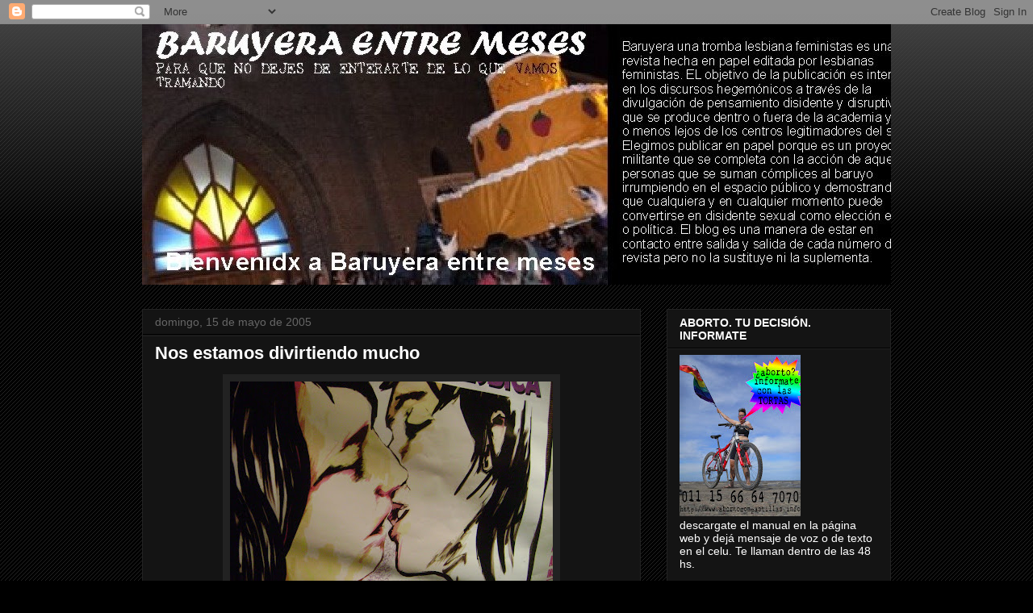

--- FILE ---
content_type: text/html; charset=UTF-8
request_url: https://baruyoaldia.blogspot.com/2009/06/nos-estamos-divirtiendo-mucho.html?showComment=1265764296833
body_size: 22437
content:
<!DOCTYPE html>
<html class='v2' dir='ltr' lang='es'>
<head>
<link href='https://www.blogger.com/static/v1/widgets/335934321-css_bundle_v2.css' rel='stylesheet' type='text/css'/>
<meta content='width=1100' name='viewport'/>
<meta content='text/html; charset=UTF-8' http-equiv='Content-Type'/>
<meta content='blogger' name='generator'/>
<link href='https://baruyoaldia.blogspot.com/favicon.ico' rel='icon' type='image/x-icon'/>
<link href='http://baruyoaldia.blogspot.com/2009/06/nos-estamos-divirtiendo-mucho.html' rel='canonical'/>
<link rel="alternate" type="application/atom+xml" title="baruyera - Atom" href="https://baruyoaldia.blogspot.com/feeds/posts/default" />
<link rel="alternate" type="application/rss+xml" title="baruyera - RSS" href="https://baruyoaldia.blogspot.com/feeds/posts/default?alt=rss" />
<link rel="service.post" type="application/atom+xml" title="baruyera - Atom" href="https://draft.blogger.com/feeds/1461748093100594676/posts/default" />

<link rel="alternate" type="application/atom+xml" title="baruyera - Atom" href="https://baruyoaldia.blogspot.com/feeds/3706797226209684328/comments/default" />
<!--Can't find substitution for tag [blog.ieCssRetrofitLinks]-->
<link href='https://blogger.googleusercontent.com/img/b/R29vZ2xl/AVvXsEiE4UkAXhX-aIlvbxzTR4c9KdT7Yp9tVUCuB9jskVXT0AxIjy3s_m8M2Rj_ofE8M7MLM1zbY6ONfwSQDBqWdzZEckYefjoHABGtMjQJU72CNYbZKMyOjkBi-2ihwlSNgjhxq1DU6mbZUew_/s400/DSC04297.JPG' rel='image_src'/>
<meta content='http://baruyoaldia.blogspot.com/2009/06/nos-estamos-divirtiendo-mucho.html' property='og:url'/>
<meta content='Nos estamos divirtiendo mucho' property='og:title'/>
<meta content=' También pensamos, reflexionamos, debatimos, lloramos, nos matamos de risa, nos maquillamos, nos adornamos...todo colectivamente. Los vierne...' property='og:description'/>
<meta content='https://blogger.googleusercontent.com/img/b/R29vZ2xl/AVvXsEiE4UkAXhX-aIlvbxzTR4c9KdT7Yp9tVUCuB9jskVXT0AxIjy3s_m8M2Rj_ofE8M7MLM1zbY6ONfwSQDBqWdzZEckYefjoHABGtMjQJU72CNYbZKMyOjkBi-2ihwlSNgjhxq1DU6mbZUew_/w1200-h630-p-k-no-nu/DSC04297.JPG' property='og:image'/>
<title>baruyera: Nos estamos divirtiendo mucho</title>
<style id='page-skin-1' type='text/css'><!--
/*
-----------------------------------------------
Blogger Template Style
Name:     Awesome Inc.
Designer: Tina Chen
URL:      tinachen.org
----------------------------------------------- */
/* Content
----------------------------------------------- */
body {
font: normal normal 13px Arial, Tahoma, Helvetica, FreeSans, sans-serif;
color: #ffffff;
background: #000000 url(//www.blogblog.com/1kt/awesomeinc/body_background_dark.png) repeat scroll top left;
}
html body .content-outer {
min-width: 0;
max-width: 100%;
width: 100%;
}
a:link {
text-decoration: none;
color: #888888;
}
a:visited {
text-decoration: none;
color: #444444;
}
a:hover {
text-decoration: underline;
color: #cccccc;
}
.body-fauxcolumn-outer .cap-top {
position: absolute;
z-index: 1;
height: 276px;
width: 100%;
background: transparent url(//www.blogblog.com/1kt/awesomeinc/body_gradient_dark.png) repeat-x scroll top left;
_background-image: none;
}
/* Columns
----------------------------------------------- */
.content-inner {
padding: 0;
}
.header-inner .section {
margin: 0 16px;
}
.tabs-inner .section {
margin: 0 16px;
}
.main-inner {
padding-top: 30px;
}
.main-inner .column-center-inner,
.main-inner .column-left-inner,
.main-inner .column-right-inner {
padding: 0 5px;
}
*+html body .main-inner .column-center-inner {
margin-top: -30px;
}
#layout .main-inner .column-center-inner {
margin-top: 0;
}
/* Header
----------------------------------------------- */
.header-outer {
margin: 0 0 0 0;
background: transparent none repeat scroll 0 0;
}
.Header h1 {
font: normal bold 40px Arial, Tahoma, Helvetica, FreeSans, sans-serif;
color: #ffffff;
text-shadow: 0 0 -1px #000000;
}
.Header h1 a {
color: #ffffff;
}
.Header .description {
font: normal normal 14px Arial, Tahoma, Helvetica, FreeSans, sans-serif;
color: #ffffff;
}
.header-inner .Header .titlewrapper,
.header-inner .Header .descriptionwrapper {
padding-left: 0;
padding-right: 0;
margin-bottom: 0;
}
.header-inner .Header .titlewrapper {
padding-top: 22px;
}
/* Tabs
----------------------------------------------- */
.tabs-outer {
overflow: hidden;
position: relative;
background: #141414 none repeat scroll 0 0;
}
#layout .tabs-outer {
overflow: visible;
}
.tabs-cap-top, .tabs-cap-bottom {
position: absolute;
width: 100%;
border-top: 1px solid #222222;
}
.tabs-cap-bottom {
bottom: 0;
}
.tabs-inner .widget li a {
display: inline-block;
margin: 0;
padding: .6em 1.5em;
font: normal bold 14px Arial, Tahoma, Helvetica, FreeSans, sans-serif;
color: #ffffff;
border-top: 1px solid #222222;
border-bottom: 1px solid #222222;
border-left: 1px solid #222222;
height: 16px;
line-height: 16px;
}
.tabs-inner .widget li:last-child a {
border-right: 1px solid #222222;
}
.tabs-inner .widget li.selected a, .tabs-inner .widget li a:hover {
background: #444444 none repeat-x scroll 0 -100px;
color: #ffffff;
}
/* Headings
----------------------------------------------- */
h2 {
font: normal bold 14px Arial, Tahoma, Helvetica, FreeSans, sans-serif;
color: #ffffff;
}
/* Widgets
----------------------------------------------- */
.main-inner .section {
margin: 0 27px;
padding: 0;
}
.main-inner .column-left-outer,
.main-inner .column-right-outer {
margin-top: 0;
}
#layout .main-inner .column-left-outer,
#layout .main-inner .column-right-outer {
margin-top: 0;
}
.main-inner .column-left-inner,
.main-inner .column-right-inner {
background: transparent none repeat 0 0;
-moz-box-shadow: 0 0 0 rgba(0, 0, 0, .2);
-webkit-box-shadow: 0 0 0 rgba(0, 0, 0, .2);
-goog-ms-box-shadow: 0 0 0 rgba(0, 0, 0, .2);
box-shadow: 0 0 0 rgba(0, 0, 0, .2);
-moz-border-radius: 0;
-webkit-border-radius: 0;
-goog-ms-border-radius: 0;
border-radius: 0;
}
#layout .main-inner .column-left-inner,
#layout .main-inner .column-right-inner {
margin-top: 0;
}
.sidebar .widget {
font: normal normal 14px Arial, Tahoma, Helvetica, FreeSans, sans-serif;
color: #ffffff;
}
.sidebar .widget a:link {
color: #888888;
}
.sidebar .widget a:visited {
color: #444444;
}
.sidebar .widget a:hover {
color: #cccccc;
}
.sidebar .widget h2 {
text-shadow: 0 0 -1px #000000;
}
.main-inner .widget {
background-color: #141414;
border: 1px solid #222222;
padding: 0 15px 15px;
margin: 20px -16px;
-moz-box-shadow: 0 0 0 rgba(0, 0, 0, .2);
-webkit-box-shadow: 0 0 0 rgba(0, 0, 0, .2);
-goog-ms-box-shadow: 0 0 0 rgba(0, 0, 0, .2);
box-shadow: 0 0 0 rgba(0, 0, 0, .2);
-moz-border-radius: 0;
-webkit-border-radius: 0;
-goog-ms-border-radius: 0;
border-radius: 0;
}
.main-inner .widget h2 {
margin: 0 -15px;
padding: .6em 15px .5em;
border-bottom: 1px solid #000000;
}
.footer-inner .widget h2 {
padding: 0 0 .4em;
border-bottom: 1px solid #000000;
}
.main-inner .widget h2 + div, .footer-inner .widget h2 + div {
border-top: 1px solid #222222;
padding-top: 8px;
}
.main-inner .widget .widget-content {
margin: 0 -15px;
padding: 7px 15px 0;
}
.main-inner .widget ul, .main-inner .widget #ArchiveList ul.flat {
margin: -8px -15px 0;
padding: 0;
list-style: none;
}
.main-inner .widget #ArchiveList {
margin: -8px 0 0;
}
.main-inner .widget ul li, .main-inner .widget #ArchiveList ul.flat li {
padding: .5em 15px;
text-indent: 0;
color: #666666;
border-top: 1px solid #222222;
border-bottom: 1px solid #000000;
}
.main-inner .widget #ArchiveList ul li {
padding-top: .25em;
padding-bottom: .25em;
}
.main-inner .widget ul li:first-child, .main-inner .widget #ArchiveList ul.flat li:first-child {
border-top: none;
}
.main-inner .widget ul li:last-child, .main-inner .widget #ArchiveList ul.flat li:last-child {
border-bottom: none;
}
.post-body {
position: relative;
}
.main-inner .widget .post-body ul {
padding: 0 2.5em;
margin: .5em 0;
list-style: disc;
}
.main-inner .widget .post-body ul li {
padding: 0.25em 0;
margin-bottom: .25em;
color: #ffffff;
border: none;
}
.footer-inner .widget ul {
padding: 0;
list-style: none;
}
.widget .zippy {
color: #666666;
}
/* Posts
----------------------------------------------- */
body .main-inner .Blog {
padding: 0;
margin-bottom: 1em;
background-color: transparent;
border: none;
-moz-box-shadow: 0 0 0 rgba(0, 0, 0, 0);
-webkit-box-shadow: 0 0 0 rgba(0, 0, 0, 0);
-goog-ms-box-shadow: 0 0 0 rgba(0, 0, 0, 0);
box-shadow: 0 0 0 rgba(0, 0, 0, 0);
}
.main-inner .section:last-child .Blog:last-child {
padding: 0;
margin-bottom: 1em;
}
.main-inner .widget h2.date-header {
margin: 0 -15px 1px;
padding: 0 0 0 0;
font: normal normal 14px Arial, Tahoma, Helvetica, FreeSans, sans-serif;
color: #666666;
background: transparent none no-repeat scroll top left;
border-top: 0 solid #222222;
border-bottom: 1px solid #000000;
-moz-border-radius-topleft: 0;
-moz-border-radius-topright: 0;
-webkit-border-top-left-radius: 0;
-webkit-border-top-right-radius: 0;
border-top-left-radius: 0;
border-top-right-radius: 0;
position: static;
bottom: 100%;
right: 15px;
text-shadow: 0 0 -1px #000000;
}
.main-inner .widget h2.date-header span {
font: normal normal 14px Arial, Tahoma, Helvetica, FreeSans, sans-serif;
display: block;
padding: .5em 15px;
border-left: 0 solid #222222;
border-right: 0 solid #222222;
}
.date-outer {
position: relative;
margin: 30px 0 20px;
padding: 0 15px;
background-color: #141414;
border: 1px solid #222222;
-moz-box-shadow: 0 0 0 rgba(0, 0, 0, .2);
-webkit-box-shadow: 0 0 0 rgba(0, 0, 0, .2);
-goog-ms-box-shadow: 0 0 0 rgba(0, 0, 0, .2);
box-shadow: 0 0 0 rgba(0, 0, 0, .2);
-moz-border-radius: 0;
-webkit-border-radius: 0;
-goog-ms-border-radius: 0;
border-radius: 0;
}
.date-outer:first-child {
margin-top: 0;
}
.date-outer:last-child {
margin-bottom: 20px;
-moz-border-radius-bottomleft: 0;
-moz-border-radius-bottomright: 0;
-webkit-border-bottom-left-radius: 0;
-webkit-border-bottom-right-radius: 0;
-goog-ms-border-bottom-left-radius: 0;
-goog-ms-border-bottom-right-radius: 0;
border-bottom-left-radius: 0;
border-bottom-right-radius: 0;
}
.date-posts {
margin: 0 -15px;
padding: 0 15px;
clear: both;
}
.post-outer, .inline-ad {
border-top: 1px solid #222222;
margin: 0 -15px;
padding: 15px 15px;
}
.post-outer {
padding-bottom: 10px;
}
.post-outer:first-child {
padding-top: 0;
border-top: none;
}
.post-outer:last-child, .inline-ad:last-child {
border-bottom: none;
}
.post-body {
position: relative;
}
.post-body img {
padding: 8px;
background: #222222;
border: 1px solid transparent;
-moz-box-shadow: 0 0 0 rgba(0, 0, 0, .2);
-webkit-box-shadow: 0 0 0 rgba(0, 0, 0, .2);
box-shadow: 0 0 0 rgba(0, 0, 0, .2);
-moz-border-radius: 0;
-webkit-border-radius: 0;
border-radius: 0;
}
h3.post-title, h4 {
font: normal bold 22px Arial, Tahoma, Helvetica, FreeSans, sans-serif;
color: #ffffff;
}
h3.post-title a {
font: normal bold 22px Arial, Tahoma, Helvetica, FreeSans, sans-serif;
color: #ffffff;
}
h3.post-title a:hover {
color: #cccccc;
text-decoration: underline;
}
.post-header {
margin: 0 0 1em;
}
.post-body {
line-height: 1.4;
}
.post-outer h2 {
color: #ffffff;
}
.post-footer {
margin: 1.5em 0 0;
}
#blog-pager {
padding: 15px;
font-size: 120%;
background-color: #141414;
border: 1px solid #222222;
-moz-box-shadow: 0 0 0 rgba(0, 0, 0, .2);
-webkit-box-shadow: 0 0 0 rgba(0, 0, 0, .2);
-goog-ms-box-shadow: 0 0 0 rgba(0, 0, 0, .2);
box-shadow: 0 0 0 rgba(0, 0, 0, .2);
-moz-border-radius: 0;
-webkit-border-radius: 0;
-goog-ms-border-radius: 0;
border-radius: 0;
-moz-border-radius-topleft: 0;
-moz-border-radius-topright: 0;
-webkit-border-top-left-radius: 0;
-webkit-border-top-right-radius: 0;
-goog-ms-border-top-left-radius: 0;
-goog-ms-border-top-right-radius: 0;
border-top-left-radius: 0;
border-top-right-radius-topright: 0;
margin-top: 1em;
}
.blog-feeds, .post-feeds {
margin: 1em 0;
text-align: center;
color: #ffffff;
}
.blog-feeds a, .post-feeds a {
color: #888888;
}
.blog-feeds a:visited, .post-feeds a:visited {
color: #444444;
}
.blog-feeds a:hover, .post-feeds a:hover {
color: #cccccc;
}
.post-outer .comments {
margin-top: 2em;
}
/* Comments
----------------------------------------------- */
.comments .comments-content .icon.blog-author {
background-repeat: no-repeat;
background-image: url([data-uri]);
}
.comments .comments-content .loadmore a {
border-top: 1px solid #222222;
border-bottom: 1px solid #222222;
}
.comments .continue {
border-top: 2px solid #222222;
}
/* Footer
----------------------------------------------- */
.footer-outer {
margin: -0 0 -1px;
padding: 0 0 0;
color: #ffffff;
overflow: hidden;
}
.footer-fauxborder-left {
border-top: 1px solid #222222;
background: #141414 none repeat scroll 0 0;
-moz-box-shadow: 0 0 0 rgba(0, 0, 0, .2);
-webkit-box-shadow: 0 0 0 rgba(0, 0, 0, .2);
-goog-ms-box-shadow: 0 0 0 rgba(0, 0, 0, .2);
box-shadow: 0 0 0 rgba(0, 0, 0, .2);
margin: 0 -0;
}
/* Mobile
----------------------------------------------- */
body.mobile {
background-size: auto;
}
.mobile .body-fauxcolumn-outer {
background: transparent none repeat scroll top left;
}
*+html body.mobile .main-inner .column-center-inner {
margin-top: 0;
}
.mobile .main-inner .widget {
padding: 0 0 15px;
}
.mobile .main-inner .widget h2 + div,
.mobile .footer-inner .widget h2 + div {
border-top: none;
padding-top: 0;
}
.mobile .footer-inner .widget h2 {
padding: 0.5em 0;
border-bottom: none;
}
.mobile .main-inner .widget .widget-content {
margin: 0;
padding: 7px 0 0;
}
.mobile .main-inner .widget ul,
.mobile .main-inner .widget #ArchiveList ul.flat {
margin: 0 -15px 0;
}
.mobile .main-inner .widget h2.date-header {
right: 0;
}
.mobile .date-header span {
padding: 0.4em 0;
}
.mobile .date-outer:first-child {
margin-bottom: 0;
border: 1px solid #222222;
-moz-border-radius-topleft: 0;
-moz-border-radius-topright: 0;
-webkit-border-top-left-radius: 0;
-webkit-border-top-right-radius: 0;
-goog-ms-border-top-left-radius: 0;
-goog-ms-border-top-right-radius: 0;
border-top-left-radius: 0;
border-top-right-radius: 0;
}
.mobile .date-outer {
border-color: #222222;
border-width: 0 1px 1px;
}
.mobile .date-outer:last-child {
margin-bottom: 0;
}
.mobile .main-inner {
padding: 0;
}
.mobile .header-inner .section {
margin: 0;
}
.mobile .post-outer, .mobile .inline-ad {
padding: 5px 0;
}
.mobile .tabs-inner .section {
margin: 0 10px;
}
.mobile .main-inner .widget h2 {
margin: 0;
padding: 0;
}
.mobile .main-inner .widget h2.date-header span {
padding: 0;
}
.mobile .main-inner .widget .widget-content {
margin: 0;
padding: 7px 0 0;
}
.mobile #blog-pager {
border: 1px solid transparent;
background: #141414 none repeat scroll 0 0;
}
.mobile .main-inner .column-left-inner,
.mobile .main-inner .column-right-inner {
background: transparent none repeat 0 0;
-moz-box-shadow: none;
-webkit-box-shadow: none;
-goog-ms-box-shadow: none;
box-shadow: none;
}
.mobile .date-posts {
margin: 0;
padding: 0;
}
.mobile .footer-fauxborder-left {
margin: 0;
border-top: inherit;
}
.mobile .main-inner .section:last-child .Blog:last-child {
margin-bottom: 0;
}
.mobile-index-contents {
color: #ffffff;
}
.mobile .mobile-link-button {
background: #888888 none repeat scroll 0 0;
}
.mobile-link-button a:link, .mobile-link-button a:visited {
color: #ffffff;
}
.mobile .tabs-inner .PageList .widget-content {
background: transparent;
border-top: 1px solid;
border-color: #222222;
color: #ffffff;
}
.mobile .tabs-inner .PageList .widget-content .pagelist-arrow {
border-left: 1px solid #222222;
}

--></style>
<style id='template-skin-1' type='text/css'><!--
body {
min-width: 960px;
}
.content-outer, .content-fauxcolumn-outer, .region-inner {
min-width: 960px;
max-width: 960px;
_width: 960px;
}
.main-inner .columns {
padding-left: 0;
padding-right: 310px;
}
.main-inner .fauxcolumn-center-outer {
left: 0;
right: 310px;
/* IE6 does not respect left and right together */
_width: expression(this.parentNode.offsetWidth -
parseInt("0") -
parseInt("310px") + 'px');
}
.main-inner .fauxcolumn-left-outer {
width: 0;
}
.main-inner .fauxcolumn-right-outer {
width: 310px;
}
.main-inner .column-left-outer {
width: 0;
right: 100%;
margin-left: -0;
}
.main-inner .column-right-outer {
width: 310px;
margin-right: -310px;
}
#layout {
min-width: 0;
}
#layout .content-outer {
min-width: 0;
width: 800px;
}
#layout .region-inner {
min-width: 0;
width: auto;
}
body#layout div.add_widget {
padding: 8px;
}
body#layout div.add_widget a {
margin-left: 32px;
}
--></style>
<link href='https://draft.blogger.com/dyn-css/authorization.css?targetBlogID=1461748093100594676&amp;zx=4e0b2c05-03a2-483d-a4bb-1946bd6ad067' media='none' onload='if(media!=&#39;all&#39;)media=&#39;all&#39;' rel='stylesheet'/><noscript><link href='https://draft.blogger.com/dyn-css/authorization.css?targetBlogID=1461748093100594676&amp;zx=4e0b2c05-03a2-483d-a4bb-1946bd6ad067' rel='stylesheet'/></noscript>
<meta name='google-adsense-platform-account' content='ca-host-pub-1556223355139109'/>
<meta name='google-adsense-platform-domain' content='blogspot.com'/>

</head>
<body class='loading variant-dark'>
<div class='navbar section' id='navbar' name='Barra de navegación'><div class='widget Navbar' data-version='1' id='Navbar1'><script type="text/javascript">
    function setAttributeOnload(object, attribute, val) {
      if(window.addEventListener) {
        window.addEventListener('load',
          function(){ object[attribute] = val; }, false);
      } else {
        window.attachEvent('onload', function(){ object[attribute] = val; });
      }
    }
  </script>
<div id="navbar-iframe-container"></div>
<script type="text/javascript" src="https://apis.google.com/js/platform.js"></script>
<script type="text/javascript">
      gapi.load("gapi.iframes:gapi.iframes.style.bubble", function() {
        if (gapi.iframes && gapi.iframes.getContext) {
          gapi.iframes.getContext().openChild({
              url: 'https://draft.blogger.com/navbar/1461748093100594676?po\x3d3706797226209684328\x26origin\x3dhttps://baruyoaldia.blogspot.com',
              where: document.getElementById("navbar-iframe-container"),
              id: "navbar-iframe"
          });
        }
      });
    </script><script type="text/javascript">
(function() {
var script = document.createElement('script');
script.type = 'text/javascript';
script.src = '//pagead2.googlesyndication.com/pagead/js/google_top_exp.js';
var head = document.getElementsByTagName('head')[0];
if (head) {
head.appendChild(script);
}})();
</script>
</div></div>
<div class='body-fauxcolumns'>
<div class='fauxcolumn-outer body-fauxcolumn-outer'>
<div class='cap-top'>
<div class='cap-left'></div>
<div class='cap-right'></div>
</div>
<div class='fauxborder-left'>
<div class='fauxborder-right'></div>
<div class='fauxcolumn-inner'>
</div>
</div>
<div class='cap-bottom'>
<div class='cap-left'></div>
<div class='cap-right'></div>
</div>
</div>
</div>
<div class='content'>
<div class='content-fauxcolumns'>
<div class='fauxcolumn-outer content-fauxcolumn-outer'>
<div class='cap-top'>
<div class='cap-left'></div>
<div class='cap-right'></div>
</div>
<div class='fauxborder-left'>
<div class='fauxborder-right'></div>
<div class='fauxcolumn-inner'>
</div>
</div>
<div class='cap-bottom'>
<div class='cap-left'></div>
<div class='cap-right'></div>
</div>
</div>
</div>
<div class='content-outer'>
<div class='content-cap-top cap-top'>
<div class='cap-left'></div>
<div class='cap-right'></div>
</div>
<div class='fauxborder-left content-fauxborder-left'>
<div class='fauxborder-right content-fauxborder-right'></div>
<div class='content-inner'>
<header>
<div class='header-outer'>
<div class='header-cap-top cap-top'>
<div class='cap-left'></div>
<div class='cap-right'></div>
</div>
<div class='fauxborder-left header-fauxborder-left'>
<div class='fauxborder-right header-fauxborder-right'></div>
<div class='region-inner header-inner'>
<div class='header section' id='header' name='Cabecera'><div class='widget Header' data-version='1' id='Header1'>
<div id='header-inner'>
<a href='https://baruyoaldia.blogspot.com/' style='display: block'>
<img alt='baruyera' height='323px; ' id='Header1_headerimg' src='https://blogger.googleusercontent.com/img/b/R29vZ2xl/AVvXsEifq2Ee4kp3t5v1qrEooP2HG2Xz7mvsub5uiekQL1wphVTWfyUUqDWZUiw1TUhPtsZBfS6jElIfFWe2KX78f0hDJwxb0nV4PWswe_Xl66B0mzPQ_XInMds9enXVUduUnpe-0GbNxYksW-Pa/s1600-r/torta_enfrenta_catedral25peque.jpg' style='display: block' width='1122px; '/>
</a>
</div>
</div></div>
</div>
</div>
<div class='header-cap-bottom cap-bottom'>
<div class='cap-left'></div>
<div class='cap-right'></div>
</div>
</div>
</header>
<div class='tabs-outer'>
<div class='tabs-cap-top cap-top'>
<div class='cap-left'></div>
<div class='cap-right'></div>
</div>
<div class='fauxborder-left tabs-fauxborder-left'>
<div class='fauxborder-right tabs-fauxborder-right'></div>
<div class='region-inner tabs-inner'>
<div class='tabs no-items section' id='crosscol' name='Multicolumnas'></div>
<div class='tabs no-items section' id='crosscol-overflow' name='Cross-Column 2'></div>
</div>
</div>
<div class='tabs-cap-bottom cap-bottom'>
<div class='cap-left'></div>
<div class='cap-right'></div>
</div>
</div>
<div class='main-outer'>
<div class='main-cap-top cap-top'>
<div class='cap-left'></div>
<div class='cap-right'></div>
</div>
<div class='fauxborder-left main-fauxborder-left'>
<div class='fauxborder-right main-fauxborder-right'></div>
<div class='region-inner main-inner'>
<div class='columns fauxcolumns'>
<div class='fauxcolumn-outer fauxcolumn-center-outer'>
<div class='cap-top'>
<div class='cap-left'></div>
<div class='cap-right'></div>
</div>
<div class='fauxborder-left'>
<div class='fauxborder-right'></div>
<div class='fauxcolumn-inner'>
</div>
</div>
<div class='cap-bottom'>
<div class='cap-left'></div>
<div class='cap-right'></div>
</div>
</div>
<div class='fauxcolumn-outer fauxcolumn-left-outer'>
<div class='cap-top'>
<div class='cap-left'></div>
<div class='cap-right'></div>
</div>
<div class='fauxborder-left'>
<div class='fauxborder-right'></div>
<div class='fauxcolumn-inner'>
</div>
</div>
<div class='cap-bottom'>
<div class='cap-left'></div>
<div class='cap-right'></div>
</div>
</div>
<div class='fauxcolumn-outer fauxcolumn-right-outer'>
<div class='cap-top'>
<div class='cap-left'></div>
<div class='cap-right'></div>
</div>
<div class='fauxborder-left'>
<div class='fauxborder-right'></div>
<div class='fauxcolumn-inner'>
</div>
</div>
<div class='cap-bottom'>
<div class='cap-left'></div>
<div class='cap-right'></div>
</div>
</div>
<!-- corrects IE6 width calculation -->
<div class='columns-inner'>
<div class='column-center-outer'>
<div class='column-center-inner'>
<div class='main section' id='main' name='Principal'><div class='widget Blog' data-version='1' id='Blog1'>
<div class='blog-posts hfeed'>

          <div class="date-outer">
        
<h2 class='date-header'><span>domingo, 15 de mayo de 2005</span></h2>

          <div class="date-posts">
        
<div class='post-outer'>
<div class='post hentry uncustomized-post-template' itemprop='blogPost' itemscope='itemscope' itemtype='http://schema.org/BlogPosting'>
<meta content='https://blogger.googleusercontent.com/img/b/R29vZ2xl/AVvXsEiE4UkAXhX-aIlvbxzTR4c9KdT7Yp9tVUCuB9jskVXT0AxIjy3s_m8M2Rj_ofE8M7MLM1zbY6ONfwSQDBqWdzZEckYefjoHABGtMjQJU72CNYbZKMyOjkBi-2ihwlSNgjhxq1DU6mbZUew_/s400/DSC04297.JPG' itemprop='image_url'/>
<meta content='1461748093100594676' itemprop='blogId'/>
<meta content='3706797226209684328' itemprop='postId'/>
<a name='3706797226209684328'></a>
<h3 class='post-title entry-title' itemprop='name'>
Nos estamos divirtiendo mucho
</h3>
<div class='post-header'>
<div class='post-header-line-1'></div>
</div>
<div class='post-body entry-content' id='post-body-3706797226209684328' itemprop='description articleBody'>
<a href="https://blogger.googleusercontent.com/img/b/R29vZ2xl/AVvXsEiE4UkAXhX-aIlvbxzTR4c9KdT7Yp9tVUCuB9jskVXT0AxIjy3s_m8M2Rj_ofE8M7MLM1zbY6ONfwSQDBqWdzZEckYefjoHABGtMjQJU72CNYbZKMyOjkBi-2ihwlSNgjhxq1DU6mbZUew_/s1600-h/DSC04297.JPG"><img alt="" border="0" id="BLOGGER_PHOTO_ID_5349567479771205506" src="https://blogger.googleusercontent.com/img/b/R29vZ2xl/AVvXsEiE4UkAXhX-aIlvbxzTR4c9KdT7Yp9tVUCuB9jskVXT0AxIjy3s_m8M2Rj_ofE8M7MLM1zbY6ONfwSQDBqWdzZEckYefjoHABGtMjQJU72CNYbZKMyOjkBi-2ihwlSNgjhxq1DU6mbZUew_/s400/DSC04297.JPG" style="DISPLAY: block; MARGIN: 0px auto 10px; WIDTH: 400px; CURSOR: hand; HEIGHT: 300px; TEXT-ALIGN: center" /></a> También pensamos, reflexionamos, debatimos, lloramos, nos matamos de risa, nos maquillamos, nos adornamos...todo colectivamente.
<div>Los viernes a la tarde la estamos pasando muy bien....</div>

<a href="https://blogger.googleusercontent.com/img/b/R29vZ2xl/AVvXsEgR3tRViU2MQeTUBt6K_RdVrXOGBh8_a74M6aYJwFdBTegWTxQyNnGnK-H3J8JnxBIkr5uLnXEmUhS1D_YrByhATpCCo6UOJGhdOjLqi2PZjJgPEz8_GOJxR_15QF8VYRcVOgW5TDdA6Dgo/s1600-h/DSC04300.JPG"><img alt="" border="0" id="BLOGGER_PHOTO_ID_5349570134422398850" src="https://blogger.googleusercontent.com/img/b/R29vZ2xl/AVvXsEgR3tRViU2MQeTUBt6K_RdVrXOGBh8_a74M6aYJwFdBTegWTxQyNnGnK-H3J8JnxBIkr5uLnXEmUhS1D_YrByhATpCCo6UOJGhdOjLqi2PZjJgPEz8_GOJxR_15QF8VYRcVOgW5TDdA6Dgo/s200/DSC04300.JPG" style="WIDTH: 200px; CURSOR: hand; HEIGHT: 150px" /></a><a href="https://blogger.googleusercontent.com/img/b/R29vZ2xl/AVvXsEgmDUuH4ziHKyhMAb3io5PrYqm1j6vyS36px3OJEB_YqabJz8hwOrIpeyiOPozoIXtk38rhoR9tkfBggGpM-hWhZoH1x-VlFMakiPoE00xVuuxrlC8TX6N2Up7cyJ_psSbsUNUChde8RgfS/s1600-h/DSC04291.JPG"><img alt="" border="0" id="BLOGGER_PHOTO_ID_5349570136307640274" src="https://blogger.googleusercontent.com/img/b/R29vZ2xl/AVvXsEgmDUuH4ziHKyhMAb3io5PrYqm1j6vyS36px3OJEB_YqabJz8hwOrIpeyiOPozoIXtk38rhoR9tkfBggGpM-hWhZoH1x-VlFMakiPoE00xVuuxrlC8TX6N2Up7cyJ_psSbsUNUChde8RgfS/s200/DSC04291.JPG" style="WIDTH: 200px; CURSOR: hand; HEIGHT: 150px" /></a><a href="https://blogger.googleusercontent.com/img/b/R29vZ2xl/AVvXsEhiB65lovz8gPD1y5fLQmwiwsqT2trv8rv2DbBdpteA_H6Y-lHdeo5uiZowv763-yTeDUytMRy5oXwFZO_f7HUtyMZjSNSA51l-5AqRQWF9uEZ_vforyk041vqMk_1JX9JUSnLnRVL9qXH6/s1600-h/DSC04313.JPG"><img alt="" border="0" id="BLOGGER_PHOTO_ID_5349570144320857938" src="https://blogger.googleusercontent.com/img/b/R29vZ2xl/AVvXsEhiB65lovz8gPD1y5fLQmwiwsqT2trv8rv2DbBdpteA_H6Y-lHdeo5uiZowv763-yTeDUytMRy5oXwFZO_f7HUtyMZjSNSA51l-5AqRQWF9uEZ_vforyk041vqMk_1JX9JUSnLnRVL9qXH6/s200/DSC04313.JPG" style="WIDTH: 200px; CURSOR: hand; HEIGHT: 150px" /></a>


<img alt="" border="0" id="BLOGGER_PHOTO_ID_5349571539707002386" src="https://blogger.googleusercontent.com/img/b/R29vZ2xl/AVvXsEgThHEcFcmawwE9qcfR_iBHFLdyw9DMPkRust6zV7R3PnnBhD67xidSfgHxizvAwk0xiRDw5alrN2B1GSS0Xg9zJ2-sgaZ2eJjCq-xM-K5xNJ3izxb-3bkA34cynoaLCLtgJj6jyLkqMkM3/s200/DSC04296.JPG" style="DISPLAY: block; MARGIN: 0px auto 10px; WIDTH: 150px; CURSOR: hand; HEIGHT: 200px; TEXT-ALIGN: center" />

<span style="font-size:130%;color:#ff9900;">Las huellas de la diversidad
</span>Un ciclo de cine que auspicia el debate sobre la disidencia y la diversidad sexual dentro del Congreso de la Nación.
<a href="http://www.pagina12.com.ar/diario/suplementos/las12/13-4988-2009-06-20.html">http://www.pagina12.com.ar/diario/suplementos/las12/13-4988-2009-06-20.html</a>
Por Elisabet Contrera
<strong>Diario Página 12/ Suplemento las 12 viernes 19/06</strong>


<div align="justify">&#8220;Rev/belarnos en medio de la domesticidad, desorganizar el paisaje cotidiano, ocupar los lugares impensados, mostrarnos aunque no nos quieran ver, democratizar los edificios públicos, ironizar los lugares comunes, tensar, mover, irreverenciar, sorprender...&#8221; Bajo ese listado de consignas, la revista Baruyera y el Espacio Queer de La Plata toman prestado el auditorio del Congreso de la Nación para realizar, con entrada libre y gratuita, un ciclo de cine feminista&#8211;queer. Hoy, a las 17, con la película Mysterious Skin, cumplen con la tercera de las cuatro funciones que integra el ciclo.
Huellas de diversos colores pegadas en el camino que va de la salida de la estación Congreso de la Línea A de subterráneo hasta la entrada del anexo de la Camara de Diputados guían todos los viernes al público que asiste a la cita. Guirnaldas y globos colgados en el auditorio del anexo, ubicado en el primer subsuelo del edificio, le cambian la cara a ese espacio casi siempre en penumbras mientras le dan una bienvenida distinta a los espectadores.
La apertura del ciclo fue el 5 de junio con la proyección de Hide and Seek, de la cineasta Su Friedrich. Se trata de un docudrama donde confluyen el relato ficcional sobre una niña de doce años con entrevistas a un grupo de lesbianas acerca de su infancia y fragmentos de films educativos y eróticos. Tras la película, siguió el debate. Opiniones, preguntas y el análisis del público y las dos militantes convocadas para formar parte del panel &#8211;María Luisa Peralta, de Llesmadres, y Laura Eiven, de Desalambrando&#8211; extendieron la jornada hasta después de las 21. &#8220;No es una película de lesbianas, sino que aborda la sexualidad en la niñez, habla de los chicos que son incapaces de entender los prejuicios impuestos por los adultos y sobre cómo se persigue y castiga lo que está fuera del estereotipo&#8221;, señaló Mariana, sentada entre el público. &#8220;Creo que habla del abuso emocional por parte de los adultos sobre los niños y niñas, sobre cómo los adultos ocultan el deseo&#8221;, agregó Pablo, otro espectador. &#8220;Se refiere al abuso emocional cristalizado por el sistema a través de los maestros, los padres, de la sociedad, de todo tipo de trabas que no nos permiten vivir la sexualidad como si no fuera una carga&#8221;, coincidió Eiven.
En la segunda función &#8211;a sala casi llena&#8211; se pudo ver Un año con 13 lunas, de Rainer Werner Fassbinder. El film parte de una creencia astrológica según la cual los años con trece lunas producen efectos catastróficos sobre las personas cuyas vidas están determinadas por los sentimientos. Así es que la película cuenta los últimos cinco días de la vida de la transexual Elvira Wishaupt, atravesada por la resignación y el dolor, conformando un melodrama que habla no sólo de la identidad sexual, sino de los cuerpos, su marginación e invisibilidad.
Diego Trerotola, del suplemento Soy, de Páginal12, y de la CHA, y Marlene Wayar, de Futuro Trans, participaron del debate con el público. &#8220;Fassbinder se adelantó 15 años a lo que hoy es el movimiento queer, que cuestiona el discurso gay-lésbico y que afirma que hay otras formas de ser que no encajan ni en lo gay ni en lo lésbico&#8221;, remarcó Trerotola. Marlen rescató una escena en la cual una de las protagonistas hace zapping y ve una imagen referida al régimen dictatorial de Augusto Pinochet. &#8220;Chile fue el primer lugar de Latinoamérica que permitió las operaciones de cambio de sexo porque no soporta el caos&#8221;, analizó. &#8220;Creo que el film habla sobre cómo todos somos un producto en la cadena de consumo, que nos asemejamos a un ejército que se mueve, actúa y piensa igual&#8221;, señaló.
El ciclo de cine continúa hoy, a las 17. Le toca el turno al film Mysterious Skin, que retrata la historia de dos jóvenes con un pasado en común y el último viernes de junio cierra el programa con la proyección de Venus Boyz, película que se adentra en el universo de la &#8220;masculinidad femenina&#8221;. Una sala disfrazada de fiesta, organizadores yendo y viniendo y los primeros grupos de jóvenes esperando para ver la película serán seguramente la antesala del encuentro. </div>
<div style='clear: both;'></div>
</div>
<div class='post-footer'>
<div class='post-footer-line post-footer-line-1'>
<span class='post-author vcard'>
&#191;quién puso esto aquí?
<span class='fn' itemprop='author' itemscope='itemscope' itemtype='http://schema.org/Person'>
<meta content='https://draft.blogger.com/profile/13777890802720362035' itemprop='url'/>
<a class='g-profile' href='https://draft.blogger.com/profile/13777890802720362035' rel='author' title='author profile'>
<span itemprop='name'>Baruyera Entremeses</span>
</a>
</span>
</span>
<span class='post-timestamp'>
</span>
<span class='post-comment-link'>
</span>
<span class='post-icons'>
<span class='item-action'>
<a href='https://draft.blogger.com/email-post/1461748093100594676/3706797226209684328' title='Enviar entrada por correo electrónico'>
<img alt='' class='icon-action' height='13' src='https://resources.blogblog.com/img/icon18_email.gif' width='18'/>
</a>
</span>
<span class='item-control blog-admin pid-1900449000'>
<a href='https://draft.blogger.com/post-edit.g?blogID=1461748093100594676&postID=3706797226209684328&from=pencil' title='Editar entrada'>
<img alt='' class='icon-action' height='18' src='https://resources.blogblog.com/img/icon18_edit_allbkg.gif' width='18'/>
</a>
</span>
</span>
<div class='post-share-buttons goog-inline-block'>
</div>
</div>
<div class='post-footer-line post-footer-line-2'>
<span class='post-labels'>
Etiquetas:
<a href='https://baruyoaldia.blogspot.com/search/label/ciclo%20de%20cine%20queer%20feminista%202009' rel='tag'>ciclo de cine queer feminista 2009</a>
</span>
</div>
<div class='post-footer-line post-footer-line-3'>
<span class='post-location'>
</span>
</div>
</div>
</div>
<div class='comments' id='comments'>
<a name='comments'></a>
<h4>5 comentarios:</h4>
<div id='Blog1_comments-block-wrapper'>
<dl class='avatar-comment-indent' id='comments-block'>
<dt class='comment-author ' id='c5340025747488143148'>
<a name='c5340025747488143148'></a>
<div class="avatar-image-container avatar-stock"><span dir="ltr"><img src="//resources.blogblog.com/img/blank.gif" width="35" height="35" alt="" title="An&oacute;nimo">

</span></div>
Anónimo
dijo...
</dt>
<dd class='comment-body' id='Blog1_cmt-5340025747488143148'>
<p>
Wanna Get HIGH?  Running out of Supply? Then Check Out My Shit! <br />&gt;&gt;&gt;&gt;&gt;    http://bestlegalhighsdrugs.info  &lt;&lt;&lt;&lt;<br />If you have questions, you can email my boy at online.mentor [at]  gmail.com<br /><br /><br />[size=1] IGNORE THIS----------------------------<br />heroin withdrawal remedies saalvia divinormu   [url=http://bestlegalhighsdrugs.info] legal highs that work [/url] lrgal uds alcohol tests  [url=http://buybudshoplegalherbs.info] buds shop[/url] crystal meth stories vinca flower  [url=HTTP://BUYINGMARIJUANASALE.INFO] Order Cannabis [/url] acid mr kratom  [url=HTTP://BUYLEGALBUDSCOMREVIEWS.INFO] buy legal buds [/url] vufo lavarius ecsatsy pillls  [url=HTTP://CANNABISHIGH-PILLSHIGH.INFO] High Quality Marihuana[/url] order salvia seed ecstasy pulls  [url=HTTP://HOWTOBUYWEED-BUYINGWEED.INFO] how to order marijuana[/url] drug abuse test crystak meth  [url=http://legalbud.drugreviews.info] legalbuds [/url]<br /><br />buy amanita muscaria mushrooms methamphetamnie   [url=http://legalweed.lamodalatina.com] legal weeds [/url] grow fly agaric ecstaay pilld   [url=http://buysalvia.lamodalatina.com] buy salvia plants[/url] amanita muscarria which household herbs will get me high  <br />[url=http://reviewsoflegalbudscams.blogsome.com] buy legal weeds [/url]<br />savlia dovinorum oral drug tests   [url=http://legalweed.lamodalatina.com] legalweeds [/url] bjfo alvaeius vufo alvariuus   [url=http://buysalviacheap.com] order salvia extract[/url] Smoke Head Shop hair drug screening  <br />[url=http://guaranteedheightincrease.info/]height improvement[/url] - http://guaranteedheightincrease.info/<br /><a href="http://guaranteedheightincrease.info" rel="nofollow">height increase</a> - http://guaranteedheightincrease.info<br />[url=http://provenpenisenlargement.info/]proven penis lengthening[/url] - http://provenpenisenlargement.info/<br /><a href="http://provenpenisenlargement.info" rel="nofollow">proven penis enhancement</a> - http://provenpenisenlargement.info/<br />[url=http://provenskincareadvice.info/]skin care advice[/url] - http://provenskincareadvice.info/<br /><a href="http://provenskincareadvice.info/" rel="nofollow">skin care techniques</a> - http://provenskincareadvice.info/<br />[url=http://getrichgambling.info/]get money gambling[/url] - http://getrichgambling.info/<br /><a href="http://getrichgambling.info/" rel="nofollow">get riches gambling</a> - http://getrichgambling.info/<br />[url=http://herpesoutbreak-gentalwarts.info/]herpes outbreaks[/url] - http://herpesoutbreak-gentalwarts.info/<br /><a href="http://herpesoutbreak-gentalwarts.info/" rel="nofollow">herpes outbreaks</a> - http://herpesoutbreak-gentalwarts.info/<br />[url=http://STOP-PREMATURE-EJACULATION-SOLUTIONS.INFO]cure premature ejaculation[/url] - http://STOP-PREMATURE-EJACULATION-SOLUTIONS.INFO<br /><a href="http://STOP-PREMATURE-EJACULATION-SOLUTIONS.INFO" rel="nofollow">stop premature ejaculation</a> - http://STOP-PREMATURE-EJACULATION-SOLUTIONS.INFO<br />[url=http://3GMOBILEPHONESFORSALE.INFO]3g mobile phone for sale[/url] - http://3GMOBILEPHONESFORSALE.INFO<br /><a href="http://3GMOBILEPHONESFORSALE.INFO" rel="nofollow">3g mobile phones for sale</a> - http://3GMOBILEPHONESFORSALE.INFO<br />[url=http://internationaloddities.reviewsdiscountsonline.com] international oddities scam[/url]<br /><a href="http://internationaloddities.reviewsdiscountsonline.com" rel="nofollow"> international oddities review</a><br />[url=http://drobuds.reviewsdiscountsonline.com]dro bud [/url]<br /><a href="http://drobuds.reviewsdiscountsonline.com" rel="nofollow">dro bud review </a><br />[url=http://bestacnetreatmentreviews.info] acne treatment review[/url] http://bestacnetreatmentreviews.info<br /><a href="http://bestacnetreatmentreviews.info" rel="nofollow"> acne treatment reviews</a> http://bestacnetreatmentreviews.info<br />[url=HTTP://LEARN-HYPNOSIS-ONLINE.INFO]learn hypnotism online[/url]<br /><a href="HTTP://LEARN-HYPNOSIS-ONLINE.INFO" rel="nofollow">learn hypnosis online</a>
</p>
</dd>
<dd class='comment-footer'>
<span class='comment-timestamp'>
<a href='https://baruyoaldia.blogspot.com/2009/06/nos-estamos-divirtiendo-mucho.html?showComment=1265764296833#c5340025747488143148' title='comment permalink'>
9 de febrero de 2010 a las 22:11
</a>
<span class='item-control blog-admin pid-2115225965'>
<a class='comment-delete' href='https://draft.blogger.com/comment/delete/1461748093100594676/5340025747488143148' title='Eliminar comentario'>
<img src='https://resources.blogblog.com/img/icon_delete13.gif'/>
</a>
</span>
</span>
</dd>
<dt class='comment-author ' id='c3033836279896612038'>
<a name='c3033836279896612038'></a>
<div class="avatar-image-container avatar-stock"><span dir="ltr"><img src="//resources.blogblog.com/img/blank.gif" width="35" height="35" alt="" title="An&oacute;nimo">

</span></div>
Anónimo
dijo...
</dt>
<dd class='comment-body' id='Blog1_cmt-3033836279896612038'>
<p>
Hey,<br /><br />I&#39;m spending my time here for the children of Haiti. <br /><br />I&#39;m here for a non-profit haiti group that gives their time to <br />creating an oppurunity for the kids in haiti. If anybody wants to donate then do so here:<br /><br />[url=http://universallearningcentre.org]Donate to Haiti[/url] or <a href="http://universallearningcentre.org" rel="nofollow">Help  Haiti</a><br /><br />They provide kids in Haiti a positive learning environment.<br /><br />Please check them out, they&#39;re a real cause.<br /><br />Please give
</p>
</dd>
<dd class='comment-footer'>
<span class='comment-timestamp'>
<a href='https://baruyoaldia.blogspot.com/2009/06/nos-estamos-divirtiendo-mucho.html?showComment=1266176778127#c3033836279896612038' title='comment permalink'>
14 de febrero de 2010 a las 16:46
</a>
<span class='item-control blog-admin pid-2115225965'>
<a class='comment-delete' href='https://draft.blogger.com/comment/delete/1461748093100594676/3033836279896612038' title='Eliminar comentario'>
<img src='https://resources.blogblog.com/img/icon_delete13.gif'/>
</a>
</span>
</span>
</dd>
<dt class='comment-author ' id='c3615371138213725613'>
<a name='c3615371138213725613'></a>
<div class="avatar-image-container avatar-stock"><span dir="ltr"><img src="//resources.blogblog.com/img/blank.gif" width="35" height="35" alt="" title="An&oacute;nimo">

</span></div>
Anónimo
dijo...
</dt>
<dd class='comment-body' id='Blog1_cmt-3615371138213725613'>
<p>
megan fox without clothes, [url=http://discuss.tigweb.org/thread/187756]dirty pic megan fox[/url] megan fox black boots lax<br />kim kardashian, [url=http://discuss.tigweb.org/thread/187768]kim kardashian and ray j full sex tape[/url] bikini kim kardashian<br />pics of taylor swift, [url=http://discuss.tigweb.org/thread/187772]lyrics to fifteen by taylor swift[/url] taylor swifts home<br />hannah montana lyrics to the other side of me, [url=http://discuss.tigweb.org/thread/187786]hannah montana vanity case with hair accessories[/url] hannah montana  games<br />harry potter slash, [url=http://discuss.tigweb.org/thread/187792]harry potter crystal ball[/url] audio books download harry potter<br />vacations to go last minute cruises, [url=http://discuss.tigweb.org/thread/187798]cruise from us to australia[/url] what to wear on an alaskan cruise<br />justin bieber with true jackson vp cast, [url=http://discuss.tigweb.org/thread/187812]justin bieber common denominator[/url] biography of justin bieber<br />songs written by britney spears, [url=http://discuss.tigweb.org/thread/187814]watch britney spears sex tape[/url] bio of brintey spears<br />megan fox bent over motorcycle, [url=http://discuss.tigweb.org/thread/175542]megan fox fan[/url] megan fox lingerie pics
</p>
</dd>
<dd class='comment-footer'>
<span class='comment-timestamp'>
<a href='https://baruyoaldia.blogspot.com/2009/06/nos-estamos-divirtiendo-mucho.html?showComment=1269291735509#c3615371138213725613' title='comment permalink'>
22 de marzo de 2010 a las 18:02
</a>
<span class='item-control blog-admin pid-2115225965'>
<a class='comment-delete' href='https://draft.blogger.com/comment/delete/1461748093100594676/3615371138213725613' title='Eliminar comentario'>
<img src='https://resources.blogblog.com/img/icon_delete13.gif'/>
</a>
</span>
</span>
</dd>
<dt class='comment-author ' id='c1622173126412009456'>
<a name='c1622173126412009456'></a>
<div class="avatar-image-container avatar-stock"><span dir="ltr"><img src="//resources.blogblog.com/img/blank.gif" width="35" height="35" alt="" title="An&oacute;nimo">

</span></div>
Anónimo
dijo...
</dt>
<dd class='comment-body' id='Blog1_cmt-1622173126412009456'>
<p>
If you are not getting that fun in your life or you just want to have a few fun sessions, then a New York girl into escort service can really give you what you really deserve.<br /> That&#39;s why they have been so successful and popular in the pleasure friendly crowd. <br /> All you have to do is to open the website of an escort agency, browse through the various escort categories and make your choice after going through the listed profiles.<br /> Doing on work and not enjoying pleasures like kisses, touches and romance can make a person psychologically disturbed.<br />You can use New York independent Escort service for enjoying some time in the company of Bijou in New York.New York is the capital of West Bangal. With these girls, you will not feel you are getting some kind of service, the experience will be so real that it will almost like a real date. <br />[url=http://bijouescorts.com]New York Escorts[/url] The growing popularity of a New York escort agency has been the outcome of a number of factors. First, a New York based escort agency believes in offering only the most exciting range of escort fun. Secondly, the rates that such an escort agency charges always comes under one&#39;s budget. Thirdly, instant access of girls in and around New York has been another major contributing factor in its success.  <br /><br />Adult escort services New York agencies are now increasing horizontally. Thanks to the immense support shown by the highly esteemed clients. Escort services enjoyers from all over the world have found New York the ultimate place to be and spend some memorable moments of life. If you have long been seeing those wildest of dreams but haven&#39;t been able to make it a reality, then visit New York once at least and see what&#39;s there special for you! You will never make a complaint for sure!<br />http://bijouescorts.com The agencies make these services purely confidential. Online agencies offering escort services display real images of the sexiest New York escorts for your choice. The services offered by them will gratify your senses to the core and provide you an experience to relish for a lifetime.
</p>
</dd>
<dd class='comment-footer'>
<span class='comment-timestamp'>
<a href='https://baruyoaldia.blogspot.com/2009/06/nos-estamos-divirtiendo-mucho.html?showComment=1270179065245#c1622173126412009456' title='comment permalink'>
2 de abril de 2010 a las 0:31
</a>
<span class='item-control blog-admin pid-2115225965'>
<a class='comment-delete' href='https://draft.blogger.com/comment/delete/1461748093100594676/1622173126412009456' title='Eliminar comentario'>
<img src='https://resources.blogblog.com/img/icon_delete13.gif'/>
</a>
</span>
</span>
</dd>
<dt class='comment-author ' id='c5876483245307865444'>
<a name='c5876483245307865444'></a>
<div class="avatar-image-container avatar-stock"><span dir="ltr"><img src="//resources.blogblog.com/img/blank.gif" width="35" height="35" alt="" title="An&oacute;nimo">

</span></div>
Anónimo
dijo...
</dt>
<dd class='comment-body' id='Blog1_cmt-5876483245307865444'>
<p>
hiya <br /><br /><br />just signed up and wanted to say hello while I read through the posts<br /><br /><br />hopefully this is just what im looking for looks like i have a lot to read.
</p>
</dd>
<dd class='comment-footer'>
<span class='comment-timestamp'>
<a href='https://baruyoaldia.blogspot.com/2009/06/nos-estamos-divirtiendo-mucho.html?showComment=1270642227650#c5876483245307865444' title='comment permalink'>
7 de abril de 2010 a las 9:10
</a>
<span class='item-control blog-admin pid-2115225965'>
<a class='comment-delete' href='https://draft.blogger.com/comment/delete/1461748093100594676/5876483245307865444' title='Eliminar comentario'>
<img src='https://resources.blogblog.com/img/icon_delete13.gif'/>
</a>
</span>
</span>
</dd>
</dl>
</div>
<p class='comment-footer'>
<a href='https://draft.blogger.com/comment/fullpage/post/1461748093100594676/3706797226209684328' onclick='javascript:window.open(this.href, "bloggerPopup", "toolbar=0,location=0,statusbar=1,menubar=0,scrollbars=yes,width=640,height=500"); return false;'>Publicar un comentario</a>
</p>
</div>
</div>

        </div></div>
      
</div>
<div class='blog-pager' id='blog-pager'>
<span id='blog-pager-newer-link'>
<a class='blog-pager-newer-link' href='https://baruyoaldia.blogspot.com/2009/06/segunda-jornada-del-ciclo-de-cine.html' id='Blog1_blog-pager-newer-link' title='Entrada más reciente'>Entrada más reciente</a>
</span>
<span id='blog-pager-older-link'>
<a class='blog-pager-older-link' href='https://baruyoaldia.blogspot.com/2002/08/baruyera-es-radial-nuestras-columnas-en.html' id='Blog1_blog-pager-older-link' title='Entrada antigua'>Entrada antigua</a>
</span>
<a class='home-link' href='https://baruyoaldia.blogspot.com/'>Inicio</a>
</div>
<div class='clear'></div>
<div class='post-feeds'>
<div class='feed-links'>
Suscribirse a:
<a class='feed-link' href='https://baruyoaldia.blogspot.com/feeds/3706797226209684328/comments/default' target='_blank' type='application/atom+xml'>Enviar comentarios (Atom)</a>
</div>
</div>
</div></div>
</div>
</div>
<div class='column-left-outer'>
<div class='column-left-inner'>
<aside>
</aside>
</div>
</div>
<div class='column-right-outer'>
<div class='column-right-inner'>
<aside>
<div class='sidebar section' id='sidebar-right-1'><div class='widget Image' data-version='1' id='Image13'>
<h2>ABORTO. TU DECISIÓN. INFORMATE</h2>
<div class='widget-content'>
<a href='http://www.abortoconpastillas.info/'>
<img alt='ABORTO. TU DECISIÓN. INFORMATE' height='200' id='Image13_img' src='https://blogger.googleusercontent.com/img/b/R29vZ2xl/AVvXsEgJJZ-_8PVLcAA6JMAfn86x1cpWlU5215S8lNxzEiTvfhGYqpd_v7wz8KWzzCYER8Wc5Z3cy-Bxfd_q90S0QL4lcbayxr2fmk0VwyOiGJSviAmUu5_5xDNuI3-cswY4ZlwApo6DfsB7C5SJ/s200/aborto+informate+con+las+tortas.jpg' width='150'/>
</a>
<br/>
<span class='caption'>descargate el manual en la página web y dejá mensaje de voz o de texto en el celu. Te llaman dentro de las 48 hs.</span>
</div>
<div class='clear'></div>
</div><div class='widget BlogSearch' data-version='1' id='BlogSearch1'>
<h2 class='title'>buscá en en el blog y sus telarañas</h2>
<div class='widget-content'>
<div id='BlogSearch1_form'>
<form action='https://baruyoaldia.blogspot.com/search' class='gsc-search-box' target='_top'>
<table cellpadding='0' cellspacing='0' class='gsc-search-box'>
<tbody>
<tr>
<td class='gsc-input'>
<input autocomplete='off' class='gsc-input' name='q' size='10' title='search' type='text' value=''/>
</td>
<td class='gsc-search-button'>
<input class='gsc-search-button' title='search' type='submit' value='Buscar'/>
</td>
</tr>
</tbody>
</table>
</form>
</div>
</div>
<div class='clear'></div>
</div><div class='widget Followers' data-version='1' id='Followers1'>
<h2 class='title'>baruyeras fanáticas o no tanto que siguen este blog</h2>
<div class='widget-content'>
<div id='Followers1-wrapper'>
<div style='margin-right:2px;'>
<div><script type="text/javascript" src="https://apis.google.com/js/platform.js"></script>
<div id="followers-iframe-container"></div>
<script type="text/javascript">
    window.followersIframe = null;
    function followersIframeOpen(url) {
      gapi.load("gapi.iframes", function() {
        if (gapi.iframes && gapi.iframes.getContext) {
          window.followersIframe = gapi.iframes.getContext().openChild({
            url: url,
            where: document.getElementById("followers-iframe-container"),
            messageHandlersFilter: gapi.iframes.CROSS_ORIGIN_IFRAMES_FILTER,
            messageHandlers: {
              '_ready': function(obj) {
                window.followersIframe.getIframeEl().height = obj.height;
              },
              'reset': function() {
                window.followersIframe.close();
                followersIframeOpen("https://draft.blogger.com/followers/frame/1461748093100594676?colors\x3dCgt0cmFuc3BhcmVudBILdHJhbnNwYXJlbnQaByNmZmZmZmYiByM4ODg4ODgqByMwMDAwMDAyByNmZmZmZmY6ByNmZmZmZmZCByM4ODg4ODhKByM2NjY2NjZSByM4ODg4ODhaC3RyYW5zcGFyZW50\x26pageSize\x3d21\x26hl\x3des\x26origin\x3dhttps://baruyoaldia.blogspot.com");
              },
              'open': function(url) {
                window.followersIframe.close();
                followersIframeOpen(url);
              }
            }
          });
        }
      });
    }
    followersIframeOpen("https://draft.blogger.com/followers/frame/1461748093100594676?colors\x3dCgt0cmFuc3BhcmVudBILdHJhbnNwYXJlbnQaByNmZmZmZmYiByM4ODg4ODgqByMwMDAwMDAyByNmZmZmZmY6ByNmZmZmZmZCByM4ODg4ODhKByM2NjY2NjZSByM4ODg4ODhaC3RyYW5zcGFyZW50\x26pageSize\x3d21\x26hl\x3des\x26origin\x3dhttps://baruyoaldia.blogspot.com");
  </script></div>
</div>
</div>
<div class='clear'></div>
</div>
</div><div class='widget Stats' data-version='1' id='Stats1'>
<h2>Vistas de página en total</h2>
<div class='widget-content'>
<div id='Stats1_content' style='display: none;'>
<script src='https://www.gstatic.com/charts/loader.js' type='text/javascript'></script>
<span id='Stats1_sparklinespan' style='display:inline-block; width:75px; height:30px'></span>
<span class='counter-wrapper text-counter-wrapper' id='Stats1_totalCount'>
</span>
<div class='clear'></div>
</div>
</div>
</div><div class='widget Label' data-version='1' id='Label1'>
<h2>Etiquetas</h2>
<div class='widget-content list-label-widget-content'>
<ul>
<li>
<a dir='ltr' href='https://baruyoaldia.blogspot.com/search/label/17%20de%20mayo'>17 de mayo</a>
<span dir='ltr'>(1)</span>
</li>
<li>
<a dir='ltr' href='https://baruyoaldia.blogspot.com/search/label/aborto%20con%20pastillas'>aborto con pastillas</a>
<span dir='ltr'>(4)</span>
</li>
<li>
<a dir='ltr' href='https://baruyoaldia.blogspot.com/search/label/arte%20cristina%20coll'>arte cristina coll</a>
<span dir='ltr'>(2)</span>
</li>
<li>
<a dir='ltr' href='https://baruyoaldia.blogspot.com/search/label/articulos'>articulos</a>
<span dir='ltr'>(1)</span>
</li>
<li>
<a dir='ltr' href='https://baruyoaldia.blogspot.com/search/label/baruyera%204'>baruyera 4</a>
<span dir='ltr'>(1)</span>
</li>
<li>
<a dir='ltr' href='https://baruyoaldia.blogspot.com/search/label/baruyera%205'>baruyera 5</a>
<span dir='ltr'>(7)</span>
</li>
<li>
<a dir='ltr' href='https://baruyoaldia.blogspot.com/search/label/baruyera%206'>baruyera 6</a>
<span dir='ltr'>(5)</span>
</li>
<li>
<a dir='ltr' href='https://baruyoaldia.blogspot.com/search/label/ciclo%20de%20cine%20queer%20feminista%202009'>ciclo de cine queer feminista 2009</a>
<span dir='ltr'>(5)</span>
</li>
<li>
<a dir='ltr' href='https://baruyoaldia.blogspot.com/search/label/columna%20radial'>columna radial</a>
<span dir='ltr'>(1)</span>
</li>
<li>
<a dir='ltr' href='https://baruyoaldia.blogspot.com/search/label/comentarios%20de%20libros'>comentarios de libros</a>
<span dir='ltr'>(1)</span>
</li>
<li>
<a dir='ltr' href='https://baruyoaldia.blogspot.com/search/label/comic%20lesbianas'>comic lesbianas</a>
<span dir='ltr'>(4)</span>
</li>
<li>
<a dir='ltr' href='https://baruyoaldia.blogspot.com/search/label/convocatorias'>convocatorias</a>
<span dir='ltr'>(20)</span>
</li>
<li>
<a dir='ltr' href='https://baruyoaldia.blogspot.com/search/label/derechos%20humanos%20lgtttib'>derechos humanos lgtttib</a>
<span dir='ltr'>(1)</span>
</li>
<li>
<a dir='ltr' href='https://baruyoaldia.blogspot.com/search/label/destruyendo%20mitos'>destruyendo mitos</a>
<span dir='ltr'>(1)</span>
</li>
<li>
<a dir='ltr' href='https://baruyoaldia.blogspot.com/search/label/d%C3%B3nde%20conseguir%20baruyera'>dónde conseguir baruyera</a>
<span dir='ltr'>(1)</span>
</li>
<li>
<a dir='ltr' href='https://baruyoaldia.blogspot.com/search/label/Editoriales'>Editoriales</a>
<span dir='ltr'>(17)</span>
</li>
<li>
<a dir='ltr' href='https://baruyoaldia.blogspot.com/search/label/efem%C3%A9rides'>efemérides</a>
<span dir='ltr'>(5)</span>
</li>
<li>
<a dir='ltr' href='https://baruyoaldia.blogspot.com/search/label/Encuentro%20Nacional%20de%20Mujeres'>Encuentro Nacional de Mujeres</a>
<span dir='ltr'>(4)</span>
</li>
<li>
<a dir='ltr' href='https://baruyoaldia.blogspot.com/search/label/Encuentro%20Nacional%20de%20Mujeres%202008'>Encuentro Nacional de Mujeres 2008</a>
<span dir='ltr'>(1)</span>
</li>
<li>
<a dir='ltr' href='https://baruyoaldia.blogspot.com/search/label/figuritas%20para%20coleccionar'>figuritas para coleccionar</a>
<span dir='ltr'>(2)</span>
</li>
<li>
<a dir='ltr' href='https://baruyoaldia.blogspot.com/search/label/flyer'>flyer</a>
<span dir='ltr'>(2)</span>
</li>
<li>
<a dir='ltr' href='https://baruyoaldia.blogspot.com/search/label/heterosexualidad%20obligatoria'>heterosexualidad obligatoria</a>
<span dir='ltr'>(1)</span>
</li>
<li>
<a dir='ltr' href='https://baruyoaldia.blogspot.com/search/label/historietas%20lesbianas'>historietas lesbianas</a>
<span dir='ltr'>(3)</span>
</li>
<li>
<a dir='ltr' href='https://baruyoaldia.blogspot.com/search/label/homofobia'>homofobia</a>
<span dir='ltr'>(1)</span>
</li>
<li>
<a dir='ltr' href='https://baruyoaldia.blogspot.com/search/label/La%20Brigada%20del%20Fibron'>La Brigada del Fibron</a>
<span dir='ltr'>(9)</span>
</li>
<li>
<a dir='ltr' href='https://baruyoaldia.blogspot.com/search/label/lesbiana%20invisible'>lesbiana invisible</a>
<span dir='ltr'>(2)</span>
</li>
<li>
<a dir='ltr' href='https://baruyoaldia.blogspot.com/search/label/lesbofobia'>lesbofobia</a>
<span dir='ltr'>(1)</span>
</li>
<li>
<a dir='ltr' href='https://baruyoaldia.blogspot.com/search/label/lucha%20contra%20discriminaci%C3%B3n'>lucha contra discriminación</a>
<span dir='ltr'>(1)</span>
</li>
<li>
<a dir='ltr' href='https://baruyoaldia.blogspot.com/search/label/medios%20de%20comunicaci%C3%B3n'>medios de comunicación</a>
<span dir='ltr'>(2)</span>
</li>
<li>
<a dir='ltr' href='https://baruyoaldia.blogspot.com/search/label/Notas%20de%20Blog'>Notas de Blog</a>
<span dir='ltr'>(30)</span>
</li>
<li>
<a dir='ltr' href='https://baruyoaldia.blogspot.com/search/label/poes%C3%ADa'>poesía</a>
<span dir='ltr'>(2)</span>
</li>
<li>
<a dir='ltr' href='https://baruyoaldia.blogspot.com/search/label/polaroid'>polaroid</a>
<span dir='ltr'>(5)</span>
</li>
<li>
<a dir='ltr' href='https://baruyoaldia.blogspot.com/search/label/Potencia%20Tortillera'>Potencia Tortillera</a>
<span dir='ltr'>(2)</span>
</li>
<li>
<a dir='ltr' href='https://baruyoaldia.blogspot.com/search/label/Primer%20Encuentro%20Nacional%20de%20Lesbianas%20en%20Rosario'>Primer Encuentro Nacional de Lesbianas en Rosario</a>
<span dir='ltr'>(2)</span>
</li>
<li>
<a dir='ltr' href='https://baruyoaldia.blogspot.com/search/label/puntos%20de%20venta'>puntos de venta</a>
<span dir='ltr'>(2)</span>
</li>
<li>
<a dir='ltr' href='https://baruyoaldia.blogspot.com/search/label/recomendaciones'>recomendaciones</a>
<span dir='ltr'>(1)</span>
</li>
<li>
<a dir='ltr' href='https://baruyoaldia.blogspot.com/search/label/Te%20cuento'>Te cuento</a>
<span dir='ltr'>(1)</span>
</li>
<li>
<a dir='ltr' href='https://baruyoaldia.blogspot.com/search/label/teatro'>teatro</a>
<span dir='ltr'>(1)</span>
</li>
<li>
<a dir='ltr' href='https://baruyoaldia.blogspot.com/search/label/tortina'>tortina</a>
<span dir='ltr'>(2)</span>
</li>
<li>
<a dir='ltr' href='https://baruyoaldia.blogspot.com/search/label/transfobia'>transfobia</a>
<span dir='ltr'>(1)</span>
</li>
</ul>
<div class='clear'></div>
</div>
</div><div class='widget HTML' data-version='1' id='HTML1'>
<h2 class='title'>ya nos visitaron</h2>
<div class='widget-content'>
<!-- Codigo contadorwap.com ver. 5.0 -->
<script language="JavaScript" src="//server01.contadorwap.com/code.php?id=fff3f9b6aafed69e92b607aecb59e912&amp;s=8&amp;p=es"></script>
<script language="JavaScript"><br />  contadorwapstats("fff3f9b6aafed69e92b607aecb59e912",-14400,"grafico");<br /></script>

<span style="font-size:78%;"><a href="http://www.contadorwap.com/" target="_blank">Estadisticas de visitas</a></span>
<!-- FIN Codigo contadorwap.com -->
</div>
<div class='clear'></div>
</div><div class='widget LinkList' data-version='1' id='LinkList4'>
<h2>CONTENIDOS BARUYEROS... para mover la cadera y la neurona...</h2>
<div class='widget-content'>
<ul>
<li><a href='http://baruyoaldia.blogspot.com/2008/10/la-tromba-ha-vuelto.html'>baruyera 5</a></li>
<li><a href='http://baruyoaldia.blogspot.com/2009/01/baruyera-6-no-te-la-pods-perder.html'>baruyera 6</a></li>
<li><a href='http://baruyoaldia.blogspot.com/2009/07/baruyera-7-un-feminismo-de-armas-tomar.html'>baruyera 7</a></li>
</ul>
<div class='clear'></div>
</div>
</div><div class='widget Image' data-version='1' id='Image7'>
<h2>Baruyera 7. Conseguila!!!!</h2>
<div class='widget-content'>
<img alt='Baruyera 7. Conseguila!!!!' height='227' id='Image7_img' src='//4.bp.blogspot.com/_QZWg45VLJqY/SncLISwBtqI/AAAAAAAAA6s/oCnqOcOFUHE/S227/tapa+baruyera+7.jpg' width='162'/>
<br/>
</div>
<div class='clear'></div>
</div><div class='widget Image' data-version='1' id='Image5'>
<h2>&#191;Dónde conseguir Baruyera impresa?</h2>
<div class='widget-content'>
<a href='http://baruyoaldia.blogspot.com/2007/02/la-ruta-de-la-disidencia-dnde-encontrar.html'>
<img alt='¿Dónde conseguir Baruyera impresa?' height='133' id='Image5_img' src='//3.bp.blogspot.com/_QZWg45VLJqY/SFMJ3HtxTHI/AAAAAAAAAZE/iXSy8ty24UI/S220/cristina+donde+conseguir+baruyera.jpg' width='150'/>
</a>
<br/>
<span class='caption'>hacé click en la voladora...</span>
</div>
<div class='clear'></div>
</div><div class='widget Image' data-version='1' id='Image9'>
<div class='widget-content'>
<img alt='' height='128' id='Image9_img' src='https://blogger.googleusercontent.com/img/b/R29vZ2xl/AVvXsEjWtfD6aC2xT1NHJCDyKNCmjjphL91GM2hE5ap5G22yLtFAaysOABsA5ZaMaKe1amuLeHNF_XoerqzvSiUDshDkkhmaHCH9oJTdBqKKO21tD1czhTHTw6KiAOB2Ix929j6s1GnCXBRTbaWQ/s227/beso.jpg' width='227'/>
<br/>
</div>
<div class='clear'></div>
</div><div class='widget Image' data-version='1' id='Image11'>
<h2>HACE CLICK PARA VER A TORTINA</h2>
<div class='widget-content'>
<a href='http://baruyoaldia.blogspot.com/search/label/tortina'>
<img alt='HACE CLICK PARA VER A TORTINA' height='112' id='Image11_img' src='//4.bp.blogspot.com/_QZWg45VLJqY/SFHrsIM4cJI/AAAAAAAAAX0/ZWDVYoUXtSE/S220/firma+tortina+2.jpg' width='220'/>
</a>
<br/>
</div>
<div class='clear'></div>
</div><div class='widget BlogList' data-version='1' id='BlogList2'>
<h2 class='title'>Recomendadxs</h2>
<div class='widget-content'>
<div class='blog-list-container' id='BlogList2_container'>
<ul id='BlogList2_blogs'>
<li style='display: block;'>
<div class='blog-icon'>
<img data-lateloadsrc='https://lh3.googleusercontent.com/blogger_img_proxy/AEn0k_uNe6IoJcelGq-YYeEMhyvYpPVBSjfmQ29E3lE_5oCoW_iLAXir-6b9ucZtAOLBOXHFCRn9j6obdFHZymFXzBlSelNOCrFbEQQGHycuAr49Q9qmMqo=s16-w16-h16' height='16' width='16'/>
</div>
<div class='blog-content'>
<div class='blog-title'>
<a href='http://arteencuero-alyen.blogspot.com/' target='_blank'>
poniendo cuerpo a las artes en rebelión</a>
</div>
<div class='item-content'>
<span class='item-title'>
<a href='http://arteencuero-alyen.blogspot.com/2015/09/volviendo-publicar.html' target='_blank'>
Volviendo a publicar
</a>
</span>
<div class='item-time'>
Hace 10 años
</div>
</div>
</div>
<div style='clear: both;'></div>
</li>
<li style='display: block;'>
<div class='blog-icon'>
<img data-lateloadsrc='https://lh3.googleusercontent.com/blogger_img_proxy/AEn0k_vaEn7xDCFR0qngS1IBO9iHcuWPpa6E45QJkMfegUO3JrZ58qdUafYCN5oCwy-lIcF3cr03S00AH9wMsRkpITVyHawp0cGNJWGqh4cRl7ygpQKbs49LfB2PjNZmpC3HBw=s16-w16-h16' height='16' width='16'/>
</div>
<div class='blog-content'>
<div class='blog-title'>
<a href='http://masculinidadesendeconstruccion.blogspot.com/' target='_blank'>
Masculinidades en deconstrucción</a>
</div>
<div class='item-content'>
<span class='item-title'>
<a href='http://masculinidadesendeconstruccion.blogspot.com/2015/08/el-falso-viagra-para-chicas-hetero-cis.html' target='_blank'>
EL FALSO VIAGRA PARA CHICAS (HETERO-CIS-SEXUALES)
</a>
</span>
<div class='item-time'>
Hace 10 años
</div>
</div>
</div>
<div style='clear: both;'></div>
</li>
<li style='display: block;'>
<div class='blog-icon'>
<img data-lateloadsrc='https://lh3.googleusercontent.com/blogger_img_proxy/AEn0k_uFpYwHQ9ptG06FiMDNA9x8HqB7XmsznyRRb_S_hDO1irVhDV9LhHS4Wpy38ekfxNksiquVmw_rcIfGlDvVeegvmhMf4ecTPwDVQ5RfSa8U55ng4PIlSA=s16-w16-h16' height='16' width='16'/>
</div>
<div class='blog-content'>
<div class='blog-title'>
<a href='http://batmanenbuenosaires.blogspot.com/' target='_blank'>
Batman en Buenos Aires</a>
</div>
<div class='item-content'>
<span class='item-title'>
<a href='http://batmanenbuenosaires.blogspot.com/2011/05/neogi-11.html' target='_blank'>
</a>
</span>
<div class='item-time'>
Hace 14 años
</div>
</div>
</div>
<div style='clear: both;'></div>
</li>
<li style='display: block;'>
<div class='blog-icon'>
<img data-lateloadsrc='https://lh3.googleusercontent.com/blogger_img_proxy/AEn0k_uld-sWJsNlE4Lb3vqa1fcRcSH2m_4tdZC8iabftUcWbegKsexc8id2amau7yG481-PK9CuGEzGQkNi-X6NuBw44VnTZMd595ER7pvQEfEEzyNpiLOI=s16-w16-h16' height='16' width='16'/>
</div>
<div class='blog-content'>
<div class='blog-title'>
<a href='http://cualestuputaesquina.blogspot.com/' target='_blank'>
cual es tu puta esquina?</a>
</div>
<div class='item-content'>
<span class='item-title'>
<a href='http://cualestuputaesquina.blogspot.com/2010/10/deberia-serlo.html' target='_blank'>
Deberia serlo!!!!!
</a>
</span>
<div class='item-time'>
Hace 15 años
</div>
</div>
</div>
<div style='clear: both;'></div>
</li>
<li style='display: block;'>
<div class='blog-icon'>
<img data-lateloadsrc='https://lh3.googleusercontent.com/blogger_img_proxy/AEn0k_vYlVVnTaomu8TrEwDf4VYI2PQ3qpOLC8-cNRMThNaqCovYr7vbcTm5L5o8nKfvJPNmsGzOlwi2YBvN07wjzH0P357JkihnQ4eQ6ttVA9qklZwQrXxpwzIykFWE=s16-w16-h16' height='16' width='16'/>
</div>
<div class='blog-content'>
<div class='blog-title'>
<a href='http://mariposas.linefeed.org/index.php?tempskin=_atom' target='_blank'>
Las Mariposas</a>
</div>
<div class='item-content'>
<span class='item-title'>
<!--Can't find substitution for tag [item.itemTitle]-->
</span>
<div class='item-time'>
<!--Can't find substitution for tag [item.timePeriodSinceLastUpdate]-->
</div>
</div>
</div>
<div style='clear: both;'></div>
</li>
</ul>
<div class='clear'></div>
</div>
</div>
</div><div class='widget LinkList' data-version='1' id='LinkList1'>
<h2>amigxs para visitar</h2>
<div class='widget-content'>
<ul>
<li><a href='http://www.mendozamujeresgenero.blogspot.com/'>Ultravioletas</a></li>
<li><a href='http://www.feministautonoma.blogspot.com/'>Memoria feminista</a></li>
<li><a href='http://www.malascomolasa.blogspot.com/'>malas como las arañas</a></li>
<li><a href='http://www.laverdecita.blogspot.com/'>La Verdecita - Economia feminista</a></li>
<li><a href='http://laciudaddelasdiosas.blogspot.com/'>La Ciudad de las Diosas</a></li>
<li><a href='http://dianamaffia.com.ar/'>Diana Maffía</a></li>
<li><a href='http://ciudaddemujeres.com/'>Ciudad de Mujeres</a></li>
</ul>
<div class='clear'></div>
</div>
</div><div class='widget PageList' data-version='1' id='PageList1'>
<h2>Páginas</h2>
<div class='widget-content'>
<ul>
<li>
<a href='https://baruyoaldia.blogspot.com/p/noticias-y-politicas-de-eso-que-suelen.html'>NOTICIAS Y POLÍTICAS DE ESO QUE SUELEN LLAMAR &quot;LGT...</a>
</li>
</ul>
<div class='clear'></div>
</div>
</div><div class='widget HTML' data-version='1' id='HTML3'>
<h2 class='title'>Potencia Tortillera en el Encuentro Nacional de Mujeres. Còrdoba 2008</h2>
<div class='widget-content'>
<center>
<div style="width:360px; text-align: center;"><embed width="360" src="//w238.photobucket.com/pbwidget.swf?pbwurl=http://w238.photobucket.com/albums/ff230/baruyera/aaca0e97.pbw" wmode="transparent" height="360" type="application/x-shockwave-flash"><a href="http://photobucket.com" target="_blank"><img style="float:left;border-width: 0;" src="https://lh3.googleusercontent.com/blogger_img_proxy/AEn0k_ubmqJd0ySbrIdbouk9_0ZvkPzA6BIu51on0Ulej59y6tPnrQulWYn0ztU4c3_XvpPTz3dljLo0sfUSWSq_R8mMaYgDr948jF9aKa8ibWDKu-llq1AKZrze8_Z93tPh=s0-d"></a><a href="http://s238.photobucket.com/albums/ff230/baruyera/?action=view&current=aaca0e97.pbw" target="_blank"><img style="float:right;border-width: 0;" src="https://lh3.googleusercontent.com/blogger_img_proxy/AEn0k_tmoMZYAB4N6TU_LJ7QWEftzGhsQXbXmZsJDgbJo_hELR2lzQu6mOdJIJho7-YK7oC8H3uJnX-o8IEqJqaVkPVxRlPs1tMSlzkhdB4VOayfpCGA9bE1TOXAlvw844d786uFrA=s0-d"></a><a href="http://photobucket.com/redirect/album?action=slideshow" target="_blank"><img style="float:right;border-width: 0;" src="https://lh3.googleusercontent.com/blogger_img_proxy/AEn0k_vhe1WI2rhH0EJpqkR33LNCSd65KaDkEqCH0KQUutaZamK24VxDyZdgEWGEFOvyqpjLvacED8AFxVzPyxCmDDM3VDlB5Cq5drI_dQB4Wbi3ALgOjU3NbyQmbFsfs5aSjYFzaZw=s0-d"></a></embed></div><br/><br/>
</center>
</div>
<div class='clear'></div>
</div><div class='widget LinkList' data-version='1' id='LinkList2'>
<h2>otros links BARUYEROS</h2>
<div class='widget-content'>
<ul>
<li><a href='http://www1.fotolog.com/baruyolandia'>El Flog de Baruyera</a></li>
<li><a href='http://agendapublica.blogspot.com/'>Convocatorias y Acciones Políticas</a></li>
<li><a href='http://www.agendadelasartes.blogspot.com/'>Agenda de las Artes y los Artilugios</a></li>
</ul>
<div class='clear'></div>
</div>
</div><div class='widget Image' data-version='1' id='Image6'>
<h2>&#191;PENSASTE POR QUÉ ESTÁS EN EL CLÓSET?</h2>
<div class='widget-content'>
<a href='http://www.cristinacoll.com.ar/index.html'>
<img alt='¿PENSASTE POR QUÉ ESTÁS EN EL CLÓSET?' height='157' id='Image6_img' src='//4.bp.blogspot.com/_QZWg45VLJqY/RzsD855rBII/AAAAAAAAAJw/0O0FqN9P8Iw/S220/ropero+tapa+gif.gif' width='220'/>
</a>
<br/>
<span class='caption'>Los dibujos son de Cristina Coll</span>
</div>
<div class='clear'></div>
</div><div class='widget Image' data-version='1' id='Image15'>
<h2>SI QUERÉS LEER BARUYERA EN TU PANTALLA</h2>
<div class='widget-content'>
<a href='http://www.scribd.com/doc/9770307/baruyera-3'>
<img alt='SI QUERÉS LEER BARUYERA EN TU PANTALLA' height='158' id='Image15_img' src='//4.bp.blogspot.com/_QZWg45VLJqY/SWNJ-f85fCI/AAAAAAAAAxk/6decYkmEr2g/S660/tapa+baruyera+3+chiquita+jpeg.jpg' width='113'/>
</a>
<br/>
<span class='caption'>Versión Baruyera 3 diciembre de 2007</span>
</div>
<div class='clear'></div>
</div><div class='widget Image' data-version='1' id='Image10'>
<div class='widget-content'>
<a href='http://www.mediafire.com/?ny1kiym4i4b'>
<img alt='' height='150' id='Image10_img' src='//3.bp.blogspot.com/_QZWg45VLJqY/SE_Dg90CuHI/AAAAAAAAAWg/cC4dJgYfEig/S150/tapa+BARU+1+para+blog.JPG' width='107'/>
</a>
<br/>
<span class='caption'>versión PDF BARUYERA I (junio del 2007)</span>
</div>
<div class='clear'></div>
</div><div class='widget Image' data-version='1' id='Image3'>
<div class='widget-content'>
<a href='http://www.mediafire.com/?mb8xz1xzbtz'>
<img alt='' height='150' id='Image3_img' src='//1.bp.blogspot.com/_QZWg45VLJqY/SFU8NRNk7sI/AAAAAAAAAak/tn0IwyrtKYY/S1600-R/tapa+baruyera+2.gif' width='107'/>
</a>
<br/>
<span class='caption'>VERSIÓN PDF BARUYERA II Septiembre de 2007</span>
</div>
<div class='clear'></div>
</div><div class='widget Text' data-version='1' id='Text2'>
<h2 class='title'>&#161;&#161;&#161;bienVenIDX otra VeZ!!!</h2>
<div class='widget-content'>
<span style="font-weight: bold; font-style: italic;"><span style="color: rgb(255, 0, 0);">un </span><span style="color: rgb(255, 102, 102);">blog</span><span style="color: rgb(255, 153, 102);"> es</span> <span style="color: rgb(255, 153, 0);">como</span> <span style="color: rgb(255, 204, 102);">una</span> <span style="color: rgb(255, 255, 102);">"cinta</span> <span style="color: rgb(102, 255, 153);">de</span> <span style="color: rgb(51, 255, 51);">información"</span><span style="color: rgb(102, 204, 204);">... Recorrelo</span> <span style="color: rgb(51, 255, 255);">hacia</span> <span style="color: rgb(51, 204, 255);">abajo,</span> <span style="color: rgb(102, 102, 204);">en</span> <span style="color: rgb(153, 153, 255);">la</span> <span style="color: rgb(102, 102, 204);">"barra"</span> <span style="color: rgb(204, 102, 204);">del</span> <span style="color: rgb(204, 102, 204);">costado</span> <span style="color: rgb(102, 51, 255);">derecho,</span> <span style="color: rgb(51, 204, 0);">cada título</span> <span style="color: rgb(255, 204, 51);">te conduce</span> <span style="color: rgb(255, 204, 204);">a una sección </span><span style="color: rgb(255, 153, 255);">diferente</span> <span style="color: rgb(204, 204, 255);">en el blog.</span></span><span style="font-weight: bold; font-style: italic;"><span style="color: rgb(204, 204, 255);"> </span>                       &#161;a disfrutar!</span><br />
</div>
<div class='clear'></div>
</div></div>
<table border='0' cellpadding='0' cellspacing='0' class='section-columns columns-2'>
<tbody>
<tr>
<td class='first columns-cell'>
<div class='sidebar section' id='sidebar-right-2-1'><div class='widget Image' data-version='1' id='Image17'>
<h2>y de</h2>
<div class='widget-content'>
<img alt='y de' height='92' id='Image17_img' src='//4.bp.blogspot.com/_QZWg45VLJqY/TBbBBZcaFvI/AAAAAAAAA-E/3_Gclc_-gic/S227/logo+Fondo+mujeres+del+sur.jpg' width='93'/>
<br/>
</div>
<div class='clear'></div>
</div></div>
</td>
<td class='columns-cell'>
<div class='sidebar section' id='sidebar-right-2-2'><div class='widget HTML' data-version='1' id='HTML2'>
<div class='widget-content'>
<div class="banner" align="center">
Julio López<br />lleva 1370 días<br />desaparecido<br /></div>
</div>
<div class='clear'></div>
</div></div>
</td>
</tr>
</tbody>
</table>
<div class='sidebar section' id='sidebar-right-3'><div class='widget Image' data-version='1' id='Image14'>
<h2>recibimos el apoyo de</h2>
<div class='widget-content'>
<img alt='recibimos el apoyo de' height='92' id='Image14_img' src='https://lh3.googleusercontent.com/blogger_img_proxy/[base64]s0-d' width='93'/>
<br/>
</div>
<div class='clear'></div>
</div></div>
</aside>
</div>
</div>
</div>
<div style='clear: both'></div>
<!-- columns -->
</div>
<!-- main -->
</div>
</div>
<div class='main-cap-bottom cap-bottom'>
<div class='cap-left'></div>
<div class='cap-right'></div>
</div>
</div>
<footer>
<div class='footer-outer'>
<div class='footer-cap-top cap-top'>
<div class='cap-left'></div>
<div class='cap-right'></div>
</div>
<div class='fauxborder-left footer-fauxborder-left'>
<div class='fauxborder-right footer-fauxborder-right'></div>
<div class='region-inner footer-inner'>
<div class='foot no-items section' id='footer-1'></div>
<table border='0' cellpadding='0' cellspacing='0' class='section-columns columns-2'>
<tbody>
<tr>
<td class='first columns-cell'>
<div class='foot no-items section' id='footer-2-1'></div>
</td>
<td class='columns-cell'>
<div class='foot no-items section' id='footer-2-2'></div>
</td>
</tr>
</tbody>
</table>
<!-- outside of the include in order to lock Attribution widget -->
<div class='foot section' id='footer-3' name='Pie de página'><div class='widget Attribution' data-version='1' id='Attribution1'>
<div class='widget-content' style='text-align: center;'>
lesbian left: copiá, modificá, difundí, recreá, y no te olvides de reconocer "la fuente". grx. Tema Fantástico, S.A.. Con la tecnología de <a href='https://draft.blogger.com' target='_blank'>Blogger</a>.
</div>
<div class='clear'></div>
</div></div>
</div>
</div>
<div class='footer-cap-bottom cap-bottom'>
<div class='cap-left'></div>
<div class='cap-right'></div>
</div>
</div>
</footer>
<!-- content -->
</div>
</div>
<div class='content-cap-bottom cap-bottom'>
<div class='cap-left'></div>
<div class='cap-right'></div>
</div>
</div>
</div>
<script type='text/javascript'>
    window.setTimeout(function() {
        document.body.className = document.body.className.replace('loading', '');
      }, 10);
  </script>

<script type="text/javascript" src="https://www.blogger.com/static/v1/widgets/3845888474-widgets.js"></script>
<script type='text/javascript'>
window['__wavt'] = 'AOuZoY4GZ3q7nzJamPJzGqNMLH6zInPpRg:1768386329564';_WidgetManager._Init('//draft.blogger.com/rearrange?blogID\x3d1461748093100594676','//baruyoaldia.blogspot.com/2009/06/nos-estamos-divirtiendo-mucho.html','1461748093100594676');
_WidgetManager._SetDataContext([{'name': 'blog', 'data': {'blogId': '1461748093100594676', 'title': 'baruyera', 'url': 'https://baruyoaldia.blogspot.com/2009/06/nos-estamos-divirtiendo-mucho.html', 'canonicalUrl': 'http://baruyoaldia.blogspot.com/2009/06/nos-estamos-divirtiendo-mucho.html', 'homepageUrl': 'https://baruyoaldia.blogspot.com/', 'searchUrl': 'https://baruyoaldia.blogspot.com/search', 'canonicalHomepageUrl': 'http://baruyoaldia.blogspot.com/', 'blogspotFaviconUrl': 'https://baruyoaldia.blogspot.com/favicon.ico', 'bloggerUrl': 'https://draft.blogger.com', 'hasCustomDomain': false, 'httpsEnabled': true, 'enabledCommentProfileImages': true, 'gPlusViewType': 'FILTERED_POSTMOD', 'adultContent': false, 'analyticsAccountNumber': '', 'encoding': 'UTF-8', 'locale': 'es', 'localeUnderscoreDelimited': 'es', 'languageDirection': 'ltr', 'isPrivate': false, 'isMobile': false, 'isMobileRequest': false, 'mobileClass': '', 'isPrivateBlog': false, 'isDynamicViewsAvailable': true, 'feedLinks': '\x3clink rel\x3d\x22alternate\x22 type\x3d\x22application/atom+xml\x22 title\x3d\x22baruyera - Atom\x22 href\x3d\x22https://baruyoaldia.blogspot.com/feeds/posts/default\x22 /\x3e\n\x3clink rel\x3d\x22alternate\x22 type\x3d\x22application/rss+xml\x22 title\x3d\x22baruyera - RSS\x22 href\x3d\x22https://baruyoaldia.blogspot.com/feeds/posts/default?alt\x3drss\x22 /\x3e\n\x3clink rel\x3d\x22service.post\x22 type\x3d\x22application/atom+xml\x22 title\x3d\x22baruyera - Atom\x22 href\x3d\x22https://draft.blogger.com/feeds/1461748093100594676/posts/default\x22 /\x3e\n\n\x3clink rel\x3d\x22alternate\x22 type\x3d\x22application/atom+xml\x22 title\x3d\x22baruyera - Atom\x22 href\x3d\x22https://baruyoaldia.blogspot.com/feeds/3706797226209684328/comments/default\x22 /\x3e\n', 'meTag': '', 'adsenseHostId': 'ca-host-pub-1556223355139109', 'adsenseHasAds': false, 'adsenseAutoAds': false, 'boqCommentIframeForm': true, 'loginRedirectParam': '', 'view': '', 'dynamicViewsCommentsSrc': '//www.blogblog.com/dynamicviews/4224c15c4e7c9321/js/comments.js', 'dynamicViewsScriptSrc': '//www.blogblog.com/dynamicviews/877a97a3d306fbc3', 'plusOneApiSrc': 'https://apis.google.com/js/platform.js', 'disableGComments': true, 'interstitialAccepted': false, 'sharing': {'platforms': [{'name': 'Obtener enlace', 'key': 'link', 'shareMessage': 'Obtener enlace', 'target': ''}, {'name': 'Facebook', 'key': 'facebook', 'shareMessage': 'Compartir en Facebook', 'target': 'facebook'}, {'name': 'Escribe un blog', 'key': 'blogThis', 'shareMessage': 'Escribe un blog', 'target': 'blog'}, {'name': 'X', 'key': 'twitter', 'shareMessage': 'Compartir en X', 'target': 'twitter'}, {'name': 'Pinterest', 'key': 'pinterest', 'shareMessage': 'Compartir en Pinterest', 'target': 'pinterest'}, {'name': 'Correo electr\xf3nico', 'key': 'email', 'shareMessage': 'Correo electr\xf3nico', 'target': 'email'}], 'disableGooglePlus': true, 'googlePlusShareButtonWidth': 0, 'googlePlusBootstrap': '\x3cscript type\x3d\x22text/javascript\x22\x3ewindow.___gcfg \x3d {\x27lang\x27: \x27es\x27};\x3c/script\x3e'}, 'hasCustomJumpLinkMessage': false, 'jumpLinkMessage': 'Leer m\xe1s', 'pageType': 'item', 'postId': '3706797226209684328', 'postImageThumbnailUrl': 'https://blogger.googleusercontent.com/img/b/R29vZ2xl/AVvXsEiE4UkAXhX-aIlvbxzTR4c9KdT7Yp9tVUCuB9jskVXT0AxIjy3s_m8M2Rj_ofE8M7MLM1zbY6ONfwSQDBqWdzZEckYefjoHABGtMjQJU72CNYbZKMyOjkBi-2ihwlSNgjhxq1DU6mbZUew_/s72-c/DSC04297.JPG', 'postImageUrl': 'https://blogger.googleusercontent.com/img/b/R29vZ2xl/AVvXsEiE4UkAXhX-aIlvbxzTR4c9KdT7Yp9tVUCuB9jskVXT0AxIjy3s_m8M2Rj_ofE8M7MLM1zbY6ONfwSQDBqWdzZEckYefjoHABGtMjQJU72CNYbZKMyOjkBi-2ihwlSNgjhxq1DU6mbZUew_/s400/DSC04297.JPG', 'pageName': 'Nos estamos divirtiendo mucho', 'pageTitle': 'baruyera: Nos estamos divirtiendo mucho'}}, {'name': 'features', 'data': {}}, {'name': 'messages', 'data': {'edit': 'Editar', 'linkCopiedToClipboard': 'El enlace se ha copiado en el Portapapeles.', 'ok': 'Aceptar', 'postLink': 'Enlace de la entrada'}}, {'name': 'template', 'data': {'name': 'Awesome Inc.', 'localizedName': 'Fant\xe1stico, S.A.', 'isResponsive': false, 'isAlternateRendering': false, 'isCustom': false, 'variant': 'dark', 'variantId': 'dark'}}, {'name': 'view', 'data': {'classic': {'name': 'classic', 'url': '?view\x3dclassic'}, 'flipcard': {'name': 'flipcard', 'url': '?view\x3dflipcard'}, 'magazine': {'name': 'magazine', 'url': '?view\x3dmagazine'}, 'mosaic': {'name': 'mosaic', 'url': '?view\x3dmosaic'}, 'sidebar': {'name': 'sidebar', 'url': '?view\x3dsidebar'}, 'snapshot': {'name': 'snapshot', 'url': '?view\x3dsnapshot'}, 'timeslide': {'name': 'timeslide', 'url': '?view\x3dtimeslide'}, 'isMobile': false, 'title': 'Nos estamos divirtiendo mucho', 'description': ' Tambi\xe9n pensamos, reflexionamos, debatimos, lloramos, nos matamos de risa, nos maquillamos, nos adornamos...todo colectivamente. Los vierne...', 'featuredImage': 'https://blogger.googleusercontent.com/img/b/R29vZ2xl/AVvXsEiE4UkAXhX-aIlvbxzTR4c9KdT7Yp9tVUCuB9jskVXT0AxIjy3s_m8M2Rj_ofE8M7MLM1zbY6ONfwSQDBqWdzZEckYefjoHABGtMjQJU72CNYbZKMyOjkBi-2ihwlSNgjhxq1DU6mbZUew_/s400/DSC04297.JPG', 'url': 'https://baruyoaldia.blogspot.com/2009/06/nos-estamos-divirtiendo-mucho.html', 'type': 'item', 'isSingleItem': true, 'isMultipleItems': false, 'isError': false, 'isPage': false, 'isPost': true, 'isHomepage': false, 'isArchive': false, 'isLabelSearch': false, 'postId': 3706797226209684328}}]);
_WidgetManager._RegisterWidget('_NavbarView', new _WidgetInfo('Navbar1', 'navbar', document.getElementById('Navbar1'), {}, 'displayModeFull'));
_WidgetManager._RegisterWidget('_HeaderView', new _WidgetInfo('Header1', 'header', document.getElementById('Header1'), {}, 'displayModeFull'));
_WidgetManager._RegisterWidget('_BlogView', new _WidgetInfo('Blog1', 'main', document.getElementById('Blog1'), {'cmtInteractionsEnabled': false, 'lightboxEnabled': true, 'lightboxModuleUrl': 'https://www.blogger.com/static/v1/jsbin/2700948682-lbx__es.js', 'lightboxCssUrl': 'https://www.blogger.com/static/v1/v-css/828616780-lightbox_bundle.css'}, 'displayModeFull'));
_WidgetManager._RegisterWidget('_ImageView', new _WidgetInfo('Image13', 'sidebar-right-1', document.getElementById('Image13'), {'resize': false}, 'displayModeFull'));
_WidgetManager._RegisterWidget('_BlogSearchView', new _WidgetInfo('BlogSearch1', 'sidebar-right-1', document.getElementById('BlogSearch1'), {}, 'displayModeFull'));
_WidgetManager._RegisterWidget('_FollowersView', new _WidgetInfo('Followers1', 'sidebar-right-1', document.getElementById('Followers1'), {}, 'displayModeFull'));
_WidgetManager._RegisterWidget('_StatsView', new _WidgetInfo('Stats1', 'sidebar-right-1', document.getElementById('Stats1'), {'title': 'Vistas de p\xe1gina en total', 'showGraphicalCounter': false, 'showAnimatedCounter': false, 'showSparkline': true, 'statsUrl': '//baruyoaldia.blogspot.com/b/stats?style\x3dWHITE_TRANSPARENT\x26timeRange\x3dALL_TIME\x26token\x3dAPq4FmDti___Ms5izP9NeMFDV_tRW54w_kL8-aBUpIiE0YqTFVJhcL62Urn-mlI5aDjM_VXylTMKMyfosAKAPy4oy6gr9iq1XQ'}, 'displayModeFull'));
_WidgetManager._RegisterWidget('_LabelView', new _WidgetInfo('Label1', 'sidebar-right-1', document.getElementById('Label1'), {}, 'displayModeFull'));
_WidgetManager._RegisterWidget('_HTMLView', new _WidgetInfo('HTML1', 'sidebar-right-1', document.getElementById('HTML1'), {}, 'displayModeFull'));
_WidgetManager._RegisterWidget('_LinkListView', new _WidgetInfo('LinkList4', 'sidebar-right-1', document.getElementById('LinkList4'), {}, 'displayModeFull'));
_WidgetManager._RegisterWidget('_ImageView', new _WidgetInfo('Image7', 'sidebar-right-1', document.getElementById('Image7'), {'resize': false}, 'displayModeFull'));
_WidgetManager._RegisterWidget('_ImageView', new _WidgetInfo('Image5', 'sidebar-right-1', document.getElementById('Image5'), {'resize': false}, 'displayModeFull'));
_WidgetManager._RegisterWidget('_ImageView', new _WidgetInfo('Image9', 'sidebar-right-1', document.getElementById('Image9'), {'resize': false}, 'displayModeFull'));
_WidgetManager._RegisterWidget('_ImageView', new _WidgetInfo('Image11', 'sidebar-right-1', document.getElementById('Image11'), {'resize': false}, 'displayModeFull'));
_WidgetManager._RegisterWidget('_BlogListView', new _WidgetInfo('BlogList2', 'sidebar-right-1', document.getElementById('BlogList2'), {'numItemsToShow': 0, 'totalItems': 5}, 'displayModeFull'));
_WidgetManager._RegisterWidget('_LinkListView', new _WidgetInfo('LinkList1', 'sidebar-right-1', document.getElementById('LinkList1'), {}, 'displayModeFull'));
_WidgetManager._RegisterWidget('_PageListView', new _WidgetInfo('PageList1', 'sidebar-right-1', document.getElementById('PageList1'), {'title': 'P\xe1ginas', 'links': [{'isCurrentPage': false, 'href': 'https://baruyoaldia.blogspot.com/p/noticias-y-politicas-de-eso-que-suelen.html', 'id': '7196371302666890177', 'title': 'NOTICIAS Y POL\xcdTICAS DE ESO QUE SUELEN LLAMAR \x26quot;LGT...'}], 'mobile': false, 'showPlaceholder': true, 'hasCurrentPage': false}, 'displayModeFull'));
_WidgetManager._RegisterWidget('_HTMLView', new _WidgetInfo('HTML3', 'sidebar-right-1', document.getElementById('HTML3'), {}, 'displayModeFull'));
_WidgetManager._RegisterWidget('_LinkListView', new _WidgetInfo('LinkList2', 'sidebar-right-1', document.getElementById('LinkList2'), {}, 'displayModeFull'));
_WidgetManager._RegisterWidget('_ImageView', new _WidgetInfo('Image6', 'sidebar-right-1', document.getElementById('Image6'), {'resize': true}, 'displayModeFull'));
_WidgetManager._RegisterWidget('_ImageView', new _WidgetInfo('Image15', 'sidebar-right-1', document.getElementById('Image15'), {'resize': false}, 'displayModeFull'));
_WidgetManager._RegisterWidget('_ImageView', new _WidgetInfo('Image10', 'sidebar-right-1', document.getElementById('Image10'), {'resize': false}, 'displayModeFull'));
_WidgetManager._RegisterWidget('_ImageView', new _WidgetInfo('Image3', 'sidebar-right-1', document.getElementById('Image3'), {'resize': false}, 'displayModeFull'));
_WidgetManager._RegisterWidget('_TextView', new _WidgetInfo('Text2', 'sidebar-right-1', document.getElementById('Text2'), {}, 'displayModeFull'));
_WidgetManager._RegisterWidget('_ImageView', new _WidgetInfo('Image17', 'sidebar-right-2-1', document.getElementById('Image17'), {'resize': false}, 'displayModeFull'));
_WidgetManager._RegisterWidget('_HTMLView', new _WidgetInfo('HTML2', 'sidebar-right-2-2', document.getElementById('HTML2'), {}, 'displayModeFull'));
_WidgetManager._RegisterWidget('_ImageView', new _WidgetInfo('Image14', 'sidebar-right-3', document.getElementById('Image14'), {'resize': false}, 'displayModeFull'));
_WidgetManager._RegisterWidget('_AttributionView', new _WidgetInfo('Attribution1', 'footer-3', document.getElementById('Attribution1'), {}, 'displayModeFull'));
</script>
</body>
</html>

--- FILE ---
content_type: text/html; charset=UTF-8
request_url: https://baruyoaldia.blogspot.com/b/stats?style=WHITE_TRANSPARENT&timeRange=ALL_TIME&token=APq4FmDti___Ms5izP9NeMFDV_tRW54w_kL8-aBUpIiE0YqTFVJhcL62Urn-mlI5aDjM_VXylTMKMyfosAKAPy4oy6gr9iq1XQ
body_size: -14
content:
{"total":101632,"sparklineOptions":{"backgroundColor":{"fillOpacity":0.1,"fill":"#ffffff"},"series":[{"areaOpacity":0.3,"color":"#fff"}]},"sparklineData":[[0,61],[1,64],[2,63],[3,57],[4,60],[5,55],[6,61],[7,72],[8,96],[9,59],[10,61],[11,54],[12,51],[13,54],[14,58],[15,62],[16,47],[17,68],[18,48],[19,55],[20,53],[21,55],[22,28],[23,60],[24,62],[25,55],[26,54],[27,58],[28,57],[29,49]],"nextTickMs":3600000}